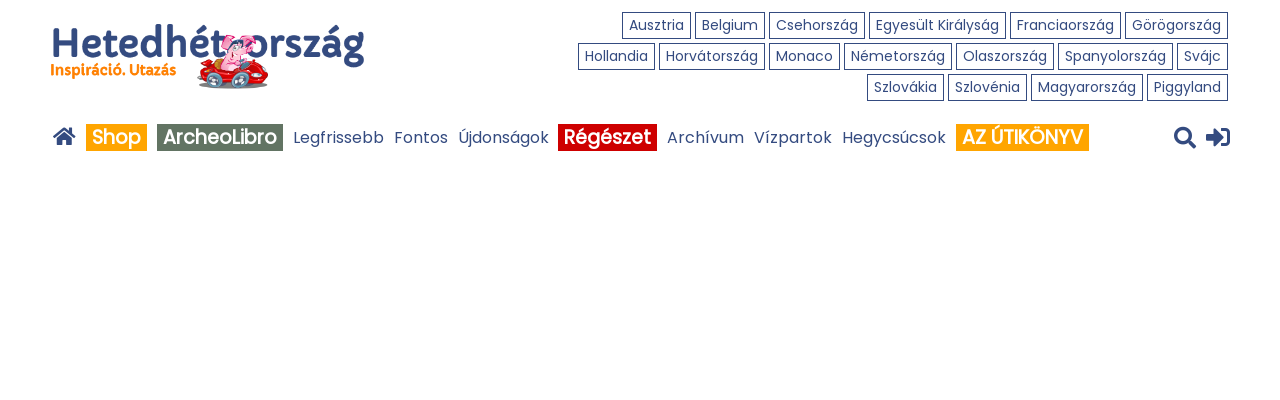

--- FILE ---
content_type: text/html; charset=UTF-8
request_url: https://www.hetedhetorszag.hu/hirek/2011-06-01/hexen-zauber-boszorkanyok-varazslok
body_size: 13990
content:
<!doctype html>
<html lang="hu">
    <head>
        
        
        <meta charset="UTF-8" />
        <meta name="viewport" content="width=device-width, initial-scale=1.0, minimum-scale=1.0, maximum-scale=1.0, user-scalable=0" />
        <!--

************************************************************************
* PatroNet CMS - Content Management System                             *
* ========================================                             *
* Version 6.6                                                          *
* Copyright (c) 2002-2026 PatroNet Ltd., PatroNet project              *
* http://www.PatroNet.net                                              *
************************************************************************

-->
<title>Hexen.Zauber/Boszorkányok.Varázslók :: Hetedhétország</title>
<meta name="description" content=", Hexen.Zauber/Boszorkányok.Varázslók - Hetedhétország" />
<meta name="keywords" content="" />
<meta property="og:title" content="Hexen.Zauber/Boszorkányok.Varázslók" />
<meta property="og:url" content="https://www.hetedhetorszag.hu/hirek/2011-06-01/hexen-zauber-boszorkanyok-varazslok" />
<meta property="og:image" content="https://www.hetedhetorszag.hu/parameters/hetedhetorszag/documents/oecms/OE-News/2011.06.01_200/at_162.jpg" />
<meta property="og:image" content="https://www.hetedhetorszag.hu/parameters/hetedhetorszag/documents/oecms/OE-News/2011.06.01_200/at_162.jpg" />
<meta property="og:image" content="https://www.hetedhetorszag.hu/parameters/hetedhetorszag/documents/oecms/OE-News/2011.06.01_200/at_162-1.jpg" />
<meta name="dcterms.title" content="Hexen.Zauber/Boszorkányok.Varázslók :: Hetedhétország" />
<meta name="dcterms.description" content=", Hexen.Zauber/Boszorkányok.Varázslók - Hetedhétország" />
<meta name="dcterms.subject" content="" />
<meta name="dcterms.format " content="text/html" />
<meta name="dcterms.publisher" content="Hetedhétország" />
<meta name="google-site-verification" content="bKCBGPyPiE4I2WMWhUEijRIAOzOpSJifk5zboaV69wk" />
<meta name="author" content="Hetedhétország" />
<meta name="application-name" content="PatroNet 6.6 - Business - http://www.patronet.net" />
<base href='https://www.hetedhetorszag.hu/' target='_self' />

<link rel="alternate" type="application/rss+xml" title="hetedhetorszag.hu" href="https://www.hetedhetorszag.hu/rss.php" />

<script>
	var CurSH = '7';
	var layoutID = 15;
	var module = 'OE-News';
</script>
<script src="/javascript/jquery/jquery-1.12.4.min.js"></script>
<script src="/javascript/common.packed.js?ch=20170313"></script>

<link rel="stylesheet" id="fixCSS" href="/arculat/System/style/fixstyle.css" media="screen" type="text/css" />

<link rel="stylesheet" id="formCSS" href="/modules/FormSender/style/builtform-theme-default.css" media="screen" type="text/css" />

<script src="/includes/dropdown/2013/msrc_min.js"></script>
<script src="/includes/dropdown/2013/md_min.js"></script>

<!-- Google Analitics code BEGIN -->
<script type="text/javascript">
    var _gaq = _gaq || [];
    _gaq.push(['_setAccount', 'UA-16434058-1']);
    _gaq.push(['_trackPageview']);

    (function() {
        var ga = document.createElement('script'); ga.type = 'text/javascript'; ga.async = true;
        ga.src = ('https:' == document.location.protocol ? 'https://ssl' : 'http://www') + '.google-analytics.com/ga.js';
        var s = document.getElementsByTagName('script')[0]; s.parentNode.insertBefore(ga, s);
    })();
</script>

<!-- Google tag (gtag.js) -->
<!--
<script async src="https://www.googletagmanager.com/gtag/js?id=G-6QRMSHMGSX"></script>
<script>
  window.dataLayer = window.dataLayer || [];
  function gtag(){dataLayer.push(arguments);}
  gtag('js', new Date());

  gtag('config', 'G-6QRMSHMGSX');
</script>
-->
<!-- Google tag (gtag.js) --> <script async src="https://www.googletagmanager.com/gtag/js?id=G-LSCPQE80YB"></script> <script> window.dataLayer = window.dataLayer || []; function gtag(){dataLayer.push(arguments);} gtag('js', new Date()); gtag('config', 'G-LSCPQE80YB'); </script>
<!-- Google Analitics code END -->


        <link rel="icon" href="/parameters/hetedhetorszag/templates/favicon.png" type="image/png" />

        
        <script>
            <script data-ad-client="ca-pub-6221380349786241" async src="https://pagead2.googlesyndication.com/pagead/js/adsbygoogle.js"></script>
<script>
<meta name="google-site-verification" content="IaSl3VCHisaXexF2816Pv9d8LrUrujIyjWBfRZa9F7I" />
<!--
(adsbygoogle = window.adsbygoogle || []).push({
google_ad_client: "ca-pub-6221380349786241",
enable_page_level_ads: true
});
-->
</script>
<script async src="https://fundingchoicesmessages.google.com/i/pub-6221380349786241?ers=1" nonce="WjMm0NW9CMD6L7H710wiNA"></script><script nonce="WjMm0NW9CMD6L7H710wiNA">(function() {function signalGooglefcPresent() {if (!window.frames['googlefcPresent']) {if (document.body) {const iframe = document.createElement('iframe'); iframe.style = 'width: 0; height: 0; border: none; z-index: -1000; left: -1000px; top: -1000px;'; iframe.style.display = 'none'; iframe.name = 'googlefcPresent'; document.body.appendChild(iframe);} else {setTimeout(signalGooglefcPresent, 0);}}}signalGooglefcPresent();})();</script>

<!--
<script async src="https://securepubads.g.doubleclick.net/tag/js/gpt.js"></script>
<script async src="//headerbidding.services/files/hb.js"></script>
<script async src="//headerbidding.services/files/hetedhetorszag.js"></script>
-->

<!-- Google Tag Manager -->
<!--
<script>(function(w,d,s,l,i){w[l]=w[l]||[];w[l].push({'gtm.start':
new Date().getTime(),event:'gtm.js'});var f=d.getElementsByTagName(s)[0],
j=d.createElement(s),dl=l!='dataLayer'?'&l='+l:'';j.async=true;j.src=
'https://www.googletagmanager.com/gtm.js?id='+i+dl;f.parentNode.insertBefore(j,f);
})(window,document,'script','dataLayer','GTM-MHG2G5HK');</script>
-->
<!-- End Google Tag Manager -->

        </script>

      <!-- Semantic UI -->
		<script src="parameters/hetedhetorszag/templates/_js/Semantic-UI/semantic.min.js"></script>
		<link type="text/css" rel="stylesheet" href="parameters/hetedhetorszag/templates/_js/Semantic-UI/semantic.min.css">

        <script>
            
            (function () {
				
				
				
                window.whereisp = "\/parameters\/hetedhetorszag";
                var d = new Date();
                var monthNames = ["január", "február", "március", "április", "május", "június", "július", "augusztus", "szeptember", "október", "november", "december"];
                var weekDayNames = ["vasárnap", "hétfő", "kedd", "szerda", "csütörtök", "péntek", "szombat"];
                window.currdate = d.getFullYear() + ". " + monthNames[d.getMonth()] + " " + d.getDate() + ". " + weekDayNames[d.getDay()]; // XXX
            })();
            
        </script>
        <script src="parameters/hetedhetorszag/templates/_js/common_2019.js"></script>        
<!-- cdnjs -->
    <script src="//cdnjs.cloudflare.com/ajax/libs/jquery.lazy/1.7.9/jquery.lazy.min.js"></script>
    <script  src="//cdnjs.cloudflare.com/ajax/libs/jquery.lazy/1.7.9/jquery.lazy.plugins.min.js"></script>
        <link href="parameters/hetedhetorszag/lightbox2/src/css/lightbox.css" rel="stylesheet" type="text/css" />
        <script src="parameters/hetedhetorszag/lightbox2/src/js/lightbox.js"></script>                        
<!-- Fonts -->
        <link rel="stylesheet" href="//fonts.googleapis.com/icon?family=Material+Icons">
        <script src="parameters/hetedhetorszag/modules/Attractions/javascript/common.js"></script>
        <script src="parameters/hetedhetorszag/templates/_js/main.js?v=20211112"></script>
        
<!-- Custom stylesheets -->
        <link type="text/css" rel="stylesheet" href="/parameters/hetedhetorszag/customlayout/modules/news_archive_2019/staticstyle/style.css?v=202002">
        <link type="text/css" rel="stylesheet" href="parameters/hetedhetorszag/templates/gridlayout.css">

        <link type="text/css" rel="stylesheet" href="parameters/hetedhetorszag/templates/style_2019.css?v=202002-1">
        <link type="text/css" rel="stylesheet" href="parameters/hetedhetorszag/templates/style_2019_responsive.css">
        
       
        <link type="text/css" rel="stylesheet" href="parameters/hetedhetorszag/templates/_js/3rdparty/rateit.css">
        <link type="text/css" rel="stylesheet" href="/parameters/hetedhetorszag/customlayout/modules/news_archive_2019/staticstyle/resp.css">
        <link type="text/css" rel="stylesheet" href="parameters/hetedhetorszag/templates/common.css?v=202002">
        <link type="text/css" rel="stylesheet" href="parameters/hetedhetorszag/templates/hetedhetbox-20170411.css?v=202002">
        
<!-- Google -->
        <script>
          window.___gcfg = {lang: 'hu'};
        </script>
   
		<script src="//cdn.jsdelivr.net/qtip2/3.0.3/jquery.qtip.min.js"></script>
        <link rel="stylesheet" href="//cdn.jsdelivr.net/qtip2/3.0.3/jquery.qtip.min.css" type="text/css" />

        
        <!-- switched maps to OSM... -->
        <script src="parameters/hetedhetorszag/modules/Attractions/javascript/leaflet/leaflet.js"></script>
        <link href="parameters/hetedhetorszag/modules/Attractions/javascript/leaflet/leaflet.css" rel="stylesheet" type="text/css" />
        <script src="parameters/hetedhetorszag/modules/Attractions/javascript/leaflet/Leaflet.label-master/dist/leaflet.label2.js"></script>
        <link href="parameters/hetedhetorszag/modules/Attractions/javascript/leaflet/Leaflet.label-master/dist/leaflet.label.css" rel="stylesheet" type="text/css" />
        <script src="parameters/hetedhetorszag/modules/Attractions/javascript/leaflet/leaflet.markercluster/dist/leaflet.markercluster.js"></script>
        <link href="parameters/hetedhetorszag/modules/Attractions/javascript/leaflet/leaflet.markercluster/dist/MarkerCluster.Default.css" rel="stylesheet" type="text/css" />
        <script src="parameters/hetedhetorszag/modules/Attractions/javascript/leaflet/Leaflet.fullscreen/Control.FullScreen.js"></script>
        <link href="parameters/hetedhetorszag/modules/Attractions/javascript/leaflet/Leaflet.fullscreen/Control.FullScreen.css" rel="stylesheet" type="text/css" />
        <link href="parameters/hetedhetorszag/modules/Attractions/javascript/leaflet/Leaflet.loading-master/src/Control.Loading.css" rel="stylesheet" type="text/css" />
        <script src="parameters/hetedhetorszag/modules/Attractions/javascript/leaflet/Leaflet.loading-master/src/Control.Loading.js"></script>
        <link href="parameters/hetedhetorszag/modules/Attractions/javascript/leaflet/Leaflet.GestureHandling/dist/leaflet-gesture-handling.min.css" rel="stylesheet" type="text/css" />
        <script src="parameters/hetedhetorszag/modules/Attractions/javascript/leaflet/Leaflet.GestureHandling/dist/leaflet-gesture-handling.min.js"></script>

        <script src="parameters/hetedhetorszag/modules/Attractions/javascript/gmap/map_func.js?v=20181026"></script>

		<link href="https://fonts.googleapis.com/css?family=Poppins&display=swap" rel="stylesheet">
        <link href="https://fonts.googleapis.com/css?family=Open+Sans&display=swap" rel="stylesheet">
		<link rel="stylesheet" href="https://use.fontawesome.com/releases/v5.8.1/css/all.css" integrity="sha384-50oBUHEmvpQ+1lW4y57PTFmhCaXp0ML5d60M1M7uH2+nqUivzIebhndOJK28anvf" crossorigin="anonymous">
        <script src="parameters/hetedhetorszag/templates/_js/3rdparty/jquery.rateit.min.js"></script>

        
<!-- JVectorMap -->
        <script src="parameters/hetedhetorszag/modules/Attractions/javascript/jvectormap-2.0.3/jquery-jvectormap-2.0.3.min.js"></script>
        <link href="parameters/hetedhetorszag/modules/Attractions/javascript/jvectormap-2.0.3/jquery-jvectormap-2.0.3.css" rel="stylesheet" type="text/css" />
        
		<script data-ad-client="ca-pub-6221380349786241" async src="https://pagead2.googlesyndication.com/pagead/js/adsbygoogle.js"></script>
		<script>
			/*
        (adsbygoogle = window.adsbygoogle || []).push({
            google_ad_client: "ca-pub-6221380349786241",
            enable_page_level_ads: true
        });
		*/
		</script>
		<script type="text/javascript" src="//netexs.com/netex.js" async></script>
		<script async src="https://admanager.netadclick.com/admanager.js"></script>


        <script src="parameters/hetedhetorszag/customlayout/general/generalstat.js"></script>
        <!-- BEGIN SITE CSS -->	<link rel="stylesheet" href="parameters/hetedhetorszag/documents/oecms/oecms_style_20240721636865.css" media="screen" id="pn_stylelink_style" /><!-- END SITE CSS -->
        <link rel="manifest" href="/manifest.json" />
        <script src="https://cdn.onesignal.com/sdks/OneSignalSDK.js" async=""></script>
        <script>
            var OneSignal = window.OneSignal || [];
            OneSignal.push(function() {
                OneSignal.init({
                    appId: "825e749a-d760-45cb-a14d-08407dc54dfb",
                    autoRegister: true,
                    notifyButton: {
                        enable: true,
                    },
                    promptOptions:{
                        actionMessage:"Engedélyezi, hogy a hetedhétország.hu értesítéseket küldjön a friss cikkekről?",
                        acceptButtonText:"Engedélyezem",
                        cancelButtonText:"Majd később"
                    }
                });

            });

            $(function () {
                console.log(OneSignal)
                OneSignal.isPushNotificationsEnabled(function(isEnabled) {
                    console.log("onesignal enabled "+isEnabled)
                    if (isEnabled) {
                        // user has subscribed
                        OneSignal.getUserId( function(userId) {
                            console.log('player_id of the subscribed user is : ' + userId);
                            // Make a POST call to your server with the user ID
                            console.log("player ID: userId)
                        });
                    } else {

                        // OneSignal.showSlidedownPrompt();
                    }
                OneSignal.getUserId( function(playerId) {
                    console.log(playerId);
                })


            })

        </script>
        
        <script >
            var template = "orszag";
			$(function(){
				//slog(location.pathname.split("/")[1] )
				path = location.pathname.split("/")[1] ;
				$(".countries a").each(function(i,e){
					slog($(this).attr("href"))
					if( $(this).attr("href").indexOf(path) > -1){
						slog($(this))
						$(this).closest(".item").addClass("active")
					}
				})
				
			})
        </script>

    </head>
    <body class="doc">
        <div id="fb-root"></div>
        <script>(function(d, s, id) {
          var js, fjs = d.getElementsByTagName(s)[0];
          if (d.getElementById(id)) return;
          js = d.createElement(s); js.id = id;
          js.src = "//connect.facebook.net/hu_HU/sdk.js#xfbml=1&version=v2.8";
          fjs.parentNode.insertBefore(js, fjs);
        }(document, 'script', 'facebook-jssdk'));</script>

        <div id="wrap">
        
            
            
            <header class="d2019">
                            
                <div class="header-desktop header-home">
                  <div class="header-bot">
                    <div class="header-logo"><a href="https://hetedhetorszag.hu/">&nbsp;</a></div>
				
				<!-- DINBLOCK_AREA -->
				<!-- DINBLOCK_BEGIN:103: -->

<!-- bid:103  -->

    <div class="countries">
        <div class="item"><a href="/ausztria" title="Österreich">Ausztria</a></div>
        
      <div class="item"><a href="/belgium" title="Belgique/België">Belgium</a></div>
        
      <div class="item"><a href="/csehorszag" title="Česko">Csehország</a></div>
        
      <div class="item"><a href="/egyesultkiralysag" title="United Kingdom">Egyesült Királyság</a></div>
        
      <div class="item"><a href="/franciaorszag" title="La France">Franciaország</a></div>
        
      <div class="item"><a href="/gorogorszag" title="Ελλάδα">Görögország</a></div>
        
      <div class="item"><a href="https://www.hetedhetorszag.hu/hollandia" title="Hollandia">Hollandia</a></div>
        
      <div class="item"><a href="/horvatorszag" title="Hrvatska">Horvátország</a></div>
        
      <div class="item"><a href="/monaco" title="Munegu">Monaco</a></div>
        
      <div class="item"><a href="/nemetorszag" title="Deutschland">Németország</a></div>
        
      <div class="item"><a href="/olaszorszag" title="Italia">Olaszország</a></div>
        
      <div class="item"><a href="/spanyolorszag" title="España">Spanyolország</a></div>
        
      <div class="item"><a href="/svajc" title="Suisse/Schweiz/Svizzera">Svájc</a></div>
        
      <div class="item"><a href="/szlovakia" title="Slovensko">Szlovákia</a></div>
        
      <div class="item"><a href="/szlovenia" title="Slovenija">Szlovénia</a></div>
        
      <div class="item"><a href="/magyarorszag" title="Magyarország">Magyarország</a></div>
        
      <div class="item"><a href="/piggyland" title="Röf-röf">Piggyland</a></div>
    </div>    


 


<script>var menulist_temphtmlid = '4_c41963432de5d567e69db027575e83fc';</script><script src='parameters/hetedhetorszag/extensions/OE-MenuBuilder/parsers/orszagok_2020/parser.js'></script>
<!--  -->

<!-- DINBLOCK_END:103: -->                      
				 
                  </div> 
                  <div class="header-top-placeholder"></div>
                  <div class="header-top">
                    <div class="back-to"><a href="fooldal">&nbsp;</a></div>
				<!-- DINBLOCK_AREA -->
				<!-- DINBLOCK_BEGIN:85: -->

<!-- bid:85  -->

<nav>
<div class="menu menu2019">
<ul>
	<li><a href="/"><i class="fas fa-home" style="font-size: 20px;color: #344B80"></i></a></li>
    <li><a href="https://hetedhetshop.hu" title="Hetedhétshop" target="_blank"><spam style="padding-left: 6px; padding-right: 6px; background-color: orange; color: white; font-size: 120%;"><strong>Shop</strong></spam></a></li>
    
<li><a href="https://archeolibro.hu" title="" target="_blank"><spam style="padding-left: 6px; padding-right: 6px; background-color: #627463; color: white; font-size: 120%;"><strong>ArcheoLibro</strong></spam></a></li>
    
<li><a href="/hirek/" title="Legfrissebb hírek" target="_self">Legfrissebb</a></li>
    
<li><a href="/hirek/fontos" title="Fontos" target="_self">Fontos</a></li>
    
<li><a href="/hirek/ujdonsag" title="Újdonságok" target="_self">Újdonságok</a></li>
    
<li><a href="/hirek/regeszet" title="Régészet" target="_self"><spam style="padding-left: 6px; padding-right: 6px; background-color: #CE0000; color: white; font-size: 120%;"><strong>Régészet</strong></spam></a></li>
    
<li><a href="/archivum" title="Menüpont " target="_self">Archívum</a></li>
    
<li><a href="https://vizpartok.hu" title="Vízpartok" target="_self">Vízpartok</a></li>
    
<li><a href="https://hegycsucsok.hu" title="Hegycsúcsok" target="_self">Hegycsúcsok</a></li>
    
<li><a href="https://azutikonyv.hu/" title="" target="_blank"><spam style="padding-left: 6px; padding-right: 6px; background-color: orange; color: white; font-size: 120%;"><strong>AZ ÚTIKÖNYV</strong></spam></a></li>
    <li class="search"></li>
    <li class="longinlogout"></li>
</ul>
</div>
</nav>

 


<script>var menulist_temphtmlid = '2_f451f719c6c45ac80c640457c27c785b';</script><script src='parameters/hetedhetorszag/extensions/OE-MenuBuilder/parsers/mainmenu2019/parser.js'></script>
<!--  -->

<!-- DINBLOCK_END:85: -->
                    <div class="header-top-extend">
                      <div class="header-top-countries-opener"><i class="fas fa-globe" style="font-size: 22px;color: #344B80"></i></div>
                      <div class="search"><i class="fas fa-search" style="font-size: 22px; color: #344B80"></i></div>
                      <div class="login_"><a href="belepes"><i class="fas fa-sign-in-alt" style="font-size: 24px; color: #344B80"></i></a></div>
                    </div>
                  </div>
                </div>
                <div class="header-mobile header-home">
                  <div class="logo"><a href="https://hetedhetorszag.hu/">&nbsp;</a></div>
                  <div class="header-extend">
                    <div class="search_"><i class="fas fa-search" style="font-size: 24px; color: #344B80"></i></div>
                    <div class="login_"><a href="belepes"><i class="fas fa-sign-in-alt" style="font-size: 28px; color: #344B80"></i></a></div>
                    <div class="earth"><i class="fas fa-globe" style="font-size: 26px;color: #344B80"></i></div>
                    <div class="menu-opener">&nbsp;</div>
                  </div>
					<div class="menu">
					<!-- DINBLOCK_AREA -->
					<!-- DINBLOCK_BEGIN:86: -->

<!-- bid:86  -->

<ul>
    <li><a href="https://hetedhetshop.hu" title="Hetedhétshop" target="_blank"><spam style="padding-left: 6px; padding-right: 6px; background-color: orange; color: white; font-size: 120%;"><strong>Shop</strong></spam></a></li>
    
<li><a href="https://archeolibro.hu" title="" target="_blank"><spam style="padding-left: 6px; padding-right: 6px; background-color: #627463; color: white; font-size: 120%;"><strong>ArcheoLibro</strong></spam></a></li>
    
<li><a href="/hirek/" title="Legfrissebb hírek" target="_self">Legfrissebb</a></li>
    
<li><a href="/hirek/fontos" title="Fontos" target="_self">Fontos</a></li>
    
<li><a href="/hirek/ujdonsag" title="Újdonságok" target="_self">Újdonságok</a></li>
    
<li><a href="/hirek/regeszet" title="Régészet" target="_self"><spam style="padding-left: 6px; padding-right: 6px; background-color: #CE0000; color: white; font-size: 120%;"><strong>Régészet</strong></spam></a></li>
    
<li><a href="/archivum" title="Menüpont " target="_self">Archívum</a></li>
    
<li><a href="https://vizpartok.hu" title="Vízpartok" target="_self">Vízpartok</a></li>
    
<li><a href="https://hegycsucsok.hu" title="Hegycsúcsok" target="_self">Hegycsúcsok</a></li>
    
<li><a href="https://azutikonyv.hu/" title="" target="_blank"><spam style="padding-left: 6px; padding-right: 6px; background-color: orange; color: white; font-size: 120%;"><strong>AZ ÚTIKÖNYV</strong></spam></a></li>
<!--
    <li class="search"></li>
    <li class="longinlogout"></li>
-->
</ul>




<script>var menulist_temphtmlid = '2_e7736f97d7e766022a587b79ee7726b4';</script><script src='parameters/hetedhetorszag/extensions/OE-MenuBuilder/parsers/mainmenu2019_mobile/parser.js'></script>
<!--  -->

<!-- DINBLOCK_END:86: -->    
					</div>
 
                </div>
					<div class="menu menu_countries">
					<!-- DINBLOCK_AREA -->
					<!-- DINBLOCK_BEGIN:104: -->

<!-- bid:104  -->

<ul class="opened-countries countries">
    <li><a href="/ausztria" title="Österreich">Ausztria</a></li>
    
	<li><a href="/belgium" title="Belgique/België">Belgium</a></li>
    
	<li><a href="/csehorszag" title="Česko">Csehország</a></li>
    
	<li><a href="/egyesultkiralysag" title="United Kingdom">Egyesült Királyság</a></li>
    
	<li><a href="/franciaorszag" title="La France">Franciaország</a></li>
    
	<li><a href="/gorogorszag" title="Ελλάδα">Görögország</a></li>
    
	<li><a href="https://www.hetedhetorszag.hu/hollandia" title="Hollandia">Hollandia</a></li>
    
	<li><a href="/horvatorszag" title="Hrvatska">Horvátország</a></li>
    
	<li><a href="/monaco" title="Munegu">Monaco</a></li>
    
	<li><a href="/nemetorszag" title="Deutschland">Németország</a></li>
    
	<li><a href="/olaszorszag" title="Italia">Olaszország</a></li>
    
	<li><a href="/spanyolorszag" title="España">Spanyolország</a></li>
    
	<li><a href="/svajc" title="Suisse/Schweiz/Svizzera">Svájc</a></li>
    
	<li><a href="/szlovakia" title="Slovensko">Szlovákia</a></li>
    
	<li><a href="/szlovenia" title="Slovenija">Szlovénia</a></li>
    
	<li><a href="/magyarorszag" title="Magyarország">Magyarország</a></li>
    
	<li><a href="/piggyland" title="Röf-röf">Piggyland</a></li>
</ul>
<script>var menulist_temphtmlid = '4_c0dda72e8ea56ab0876cf39dafcdf1dd';</script><script src='parameters/hetedhetorszag/extensions/OE-MenuBuilder/parsers/orszagok_2020_mobile/parser.js'></script>
<!--  -->

<!-- DINBLOCK_END:104: -->                      
					</div>                  
            </header>

			<main class="d2019" style="display: table; table-layout: fixed;; width: 100%; padding: 10px 200px;">
                <div style="display: table-row">
					<div style="display: table-cell">
						<div style="">
												</div>
						

<script>window.twttr = (function(d, s, id) {
  var js, fjs = d.getElementsByTagName(s)[0],
    t = window.twttr || {};
  if (d.getElementById(id)) return t;
  js = d.createElement(s);
  js.id = id;
  js.src = "https://platform.twitter.com/widgets.js";
  fjs.parentNode.insertBefore(js, fjs);

  t._e = [];
  t.ready = function(f) {
    t._e.push(f);
  };

  return t;
}(document, "script", "twitter-wjs"));</script>

<div class="hirobj" itemscope itemtype="http://schema.org/NewsArticle">
    <meta itemprop="author" content="" />
    <meta itemprop="datePublished" content=" 2011. június  1." /><!-- FIXME: rossz formatum! -->
    <meta itemprop="mainEntityOfPage" content="http://www.hetedhetorszag.hu/spanyolorszag/hirek?&amp;news_id=200&amp;page=details" />
    
    <span itemscope itemprop="image" itemtype="http://schema.org/ImageObject">
    	<meta itemprop="url" content="http://www.hetedhetorszag.hu/parameters/hetedhetorszag/parameters/hetedhetorszag/documents/oecms/OE-News/2011.06.01_200/at_162.jpg" />
    	<meta itemprop="width" content="100" /><!-- FIXME -->
    	<meta itemprop="height" content="100" /><!-- FIXME -->
    </span>
    
    <div itemscope itemprop="publisher" itemtype="http://schema.org/Organization">
        <meta itemprop="name" content="hetedhetorszag.hu" />
        <span itemscope itemprop="logo" itemtype="http://schema.org/ImageObject">
        	<meta itemprop="url" content="http://www.hetedhetorszag.hu/parameters/hetedhetorszag/documents/oecms/Elemek/Design/logo.png" />
        </span>
    </div>
    
    <div class="attr-fragment" data-fragment-name="newsfavorite" data-fragment-query="id=200"></div>
    
	<div class="hirobj-title">
		<h1>Hexen.Zauber/Boszorkányok.Varázslók</h1>
		

		<div class="tags">
				
		</div>
		
		<div>

			<p class="datum"> 2011. június  1.</p>
			<p class="author">
				<span style="float: right; height: 25px; margin-left: 15px;" class="print_link">
					<i class="gmicon"  style="cursor: pointer" title="Nyomtatóbarát verzió">print</i>
				</span>
				<a href="" target="_blank"></a></p>
		</div>
		<div style="clear: both;"></div>
	</div>
	<div class="hirobj-image" style="background-image:url('parameters/hetedhetorszag/documents/oecms/OE-News/2011.06.01_200/at_162.jpg');">
		<img src="parameters/hetedhetorszag/documents/oecms/OE-News/2011.06.01_200/at_162.jpg" alt='Hexen.Zauber/Boszorkányok.Varázslók' style='border:0px' class='leadimage' data-pnfileid='163120' />
	</div>

	<div class="hirobj-body">
		<div class="lead" itemprop="headline">

<p>A MZM és az Urgeschichtemuseum Niederösterreich (Asparn/Zaya ) közös kiállítása a mágiáról.
</p></div><!-- FIXME: headline tul hosszu! -->

	<div class="fullwidth" style="margin-top: 15px; margin-bottom: 15px;">
		<center>
<script async src="https://pagead2.googlesyndication.com/pagead/js/adsbygoogle.js"></script>
	<!-- 2020_kisplakát_640x360 -->

	<ins class="adsbygoogle"
		 style="display:inline-block;min-width:300px;max-width:640px;width:100%;height:360px"
		 data-ad-client="ca-pub-6221380349786241"
		 data-ad-slot="3472903353"></ins>
	<script>
		 (adsbygoogle = window.adsbygoogle || []).push({});
	</script>
<br>
<br>
<!--<div id="hetedhetorszag.hu_fullbanner_wideboard"></div>-->
<!--<div id="hetedhetorszag.hu_mobil_2"></div>-->
<!--</br><span style="font-size:10px; color:grey;">hirdetés</span>-->
</center>
<!--<div id="hetedhetorszag.hu_sticky_layer"></div>-->

		
	</div>
		
		
		<div class="details">

<p>
	<span>A MZM és az Urgeschichtemuseum Niederösterreich (Asparn/Zaya ) közös kiállítása.<br /><br />
	<strong>"Drei Farben - Magie. Zauber. Geheimnis" (Három szín - Mágia. Varázslat. Titok)</strong> c. kiállítás témája a színek mágiája. A kiállítás helyszíne az Urgeschichtemuseum.<br />
	A MZM Museumszentrum Mistelbachban a <strong>"Hexen - Mythos und Wirklichkeit" (Boszorkányok-Mítosz és Valóság) </strong>c. tárlat helyszíne. A látogatók bepillanthatnak a boszorkányperek történetébe, megtudhatják milyen szerepet játszott a mindennapokban a varázslás és a mágia. <br />
	A kiállítás a Pfalz Speyer Történeti Múzeummal közös rendezésben készült.<br />
	</span></p>

<p>
	<span><img alt="" height="300" src="/parameters/hetedhetorszag.patronet/documents/oecms/OE-News/2011.06.01_200/at_162-1.jpg" data-pnfileid="163121" width="229" /></span></p>

<p>
	<span><br />
	Kombijegy: 9 euró/felnőtt, 3 euró/gyerek 11-14 év. 10 éves korig ingyenes.<br /><br />
	Urgeschichtemuseum Niederösterreich : 2151 Asparn/Zaya - Schlossgasse 1<br />
	MZM Museumszentrum: 2130 Mistelbach, Waldstraße 44-46<br />
	2011. április 2.-november 30.<br /><br />
	<a href="http://www.hexen-dieausstellung.at/" target="_blank">http://www.hexen-dieausstellung.at/</a><a href="http://www.urgeschichte.at" target="_blank"><br />
	</a><a href="http://www.urgeschichte.at" target="_blank"><br />
	</a></span></p>
<br /><br />
<iframe allowfullscreen="" frameborder="0" height="349" src="http://www.youtube.com/embed/5GdDdypsQPA" title="YouTube video player" width="560"></iframe></div>
		<div style="clear: both;"></div>
	</div>
	<div class="hirobj-actions">

		<div style="clear: both;"></div>
	</div>
	
		
	
</div>

<div class="social-stuff">    
    <div class="sbtn-container">
		<div class="fb-like" data-href="spanyolorszag/hirek?&amp;news_id=200&amp;page=details" data-layout="button_count" data-action="like" data-show-faces="true" data-share="true"></div> 
	</div>

	<div class="sbtn-container">
        <a class="twitter-share-button" href="https://twitter.com/intent/tweet">Tweet</a>
    </div>
</div>


<div class="ad in-article" style="margin-top: 15px; margin-bottom: 15px; width: 100%; position: relative;">
		<center>
<div class="fb-page" 
data-href="https://www.facebook.com/hetedhetorszag.hu/"
data-width="380" 
data-hide-cover="false"
data-show-facepile="false"></div>
<script async src="https://pagead2.googlesyndication.com/pagead/js/adsbygoogle.js"></script>
	<!-- 2020_kisplakát_640x360 -->
	<ins class="adsbygoogle"
		 style="display:inline-block;min-width:300px;max-width:640px;width:100%;height:360px"
		 data-ad-client="ca-pub-6221380349786241"
		 data-ad-slot="3472903353"></ins>
	<script>
		 (adsbygoogle = window.adsbygoogle || []).push({});
	</script>
<!--<div id="hetedhetorszag.hu_mobil_3"></div>-->

</center>
</div>




</br>
<center><script async src="https://pagead2.googlesyndication.com/pagead/js/adsbygoogle.js"></script>
<!-- 2020_kisplakát_640x360 -->
<ins class="adsbygoogle"
     style="display:inline-block;min-width:300px;max-width:640px;width:100%;height:360px"
     data-ad-client="ca-pub-6221380349786241"
     data-ad-slot="3472903353"></ins>
<script>
     (adsbygoogle = window.adsbygoogle || []).push({});
</script>
</center>

</br>
<!-- Google egyezo tartalom nagy eleje -->
<center><script async src="https://pagead2.googlesyndication.com/pagead/js/adsbygoogle.js"></script>
<ins class="adsbygoogle"
     style="display:block;min-width:300px;max-width:720px;width:100%;height:1200px"
     data-ad-format="autorelaxed"
     data-matched-content-ui-type="image_card_stacked"
     data-matched-content-rows-num="2"
     data-matched-content-columns-num="3"
     data-ad-client="ca-pub-6221380349786241"
     data-ad-slot="8425723424"></ins>
<script>
     (adsbygoogle = window.adsbygoogle || []).push({});
</script>
</center>
<!-- Google egyezo tartalom nagy vege -->
</br>

<!-- start feedwind code -->
<script type="text/javascript" src="https://feed.mikle.com/js/fw-loader.js" preloader-text="Loading" data-fw-param="145819/"></script> 
<!-- end feedwind code -->
</br>

<!-- Google Tag Manager (noscript) -->
<!--
<noscript><iframe src="https://www.googletagmanager.com/ns.html?id=GTM-MHG2G5HK"
height="0" width="0" style="display:none;visibility:hidden"></iframe></noscript>
-->
<!-- End Google Tag Manager (noscript) -->


<script src="modules/OE-News/javascript/newsgallery.js"></script>
<script>
Newsgallery.gallerize_content("#pnCMSMain");

Newsgallery.add('163120','parameters/hetedhetorszag/documents/oecms/OE-News/2011.06.01_200/at_162.jpg',"",null);

Newsgallery.add('163121','parameters/hetedhetorszag/documents/oecms/OE-News/2011.06.01_200/at_162-1.jpg',"",null);

</script>

					<div >
						 <!-- OEBLOCK_AREA -->
 <!-- OEBLOCK_BEGIN:24: -->

 <!-- DINBLOCK_AREA -->
 

<!-- bid:13  -->


<section class="d2019 newest">
<h3 class="headline">
	Legfrissebb hírek
</h3>
<div class="newest-container">
		<div class="newest-block" onClick="document.location='hirek/2026-01-16/itt-van-a-legnepszerubb-francia-latvanyossagok-ranglistaja'">
			<div class="img-box " style="background-image: url('parameters/hetedhetorszag/documents/oecms/OE-News/2026.01.16_3726/parizspixa.jpg');"></div>
			<div class="txt-box">
				<h4><a href="hirek/2026-01-16/itt-van-a-legnepszerubb-francia-latvanyossagok-ranglistaja">Itt van a legnépszerűbb francia látványosságok ranglistája</a></h4>
			</div>
		</div>
		 
		<div class="newest-block" onClick="document.location='hirek/2026-01-15/megnyilik-a-griffek-haza-a-legkulonlegesebb-okori-villa-romaban'">
			<div class="img-box " style="background-image: url('parameters/hetedhetorszag/documents/oecms/OE-News/2026.01.15_3725/sajatromaforum.jpg');"></div>
			<div class="txt-box">
				<h4><a href="hirek/2026-01-15/megnyilik-a-griffek-haza-a-legkulonlegesebb-okori-villa-romaban">Megnyílik a Griffek háza, a legkülönlegesebb ókori villa Rómában</a></h4>
			</div>
		</div>
		 
		<div class="newest-block" onClick="document.location='hirek/2026-01-09/miert-erdemes-2026-ban-europa-kulturalis-fovarosaiba-utazni'">
			<div class="img-box " style="background-image: url('parameters/hetedhetorszag/documents/oecms/OE-News/2026.01.09_3724/oulupixa.jpg');"></div>
			<div class="txt-box">
				<h4><a href="hirek/2026-01-09/miert-erdemes-2026-ban-europa-kulturalis-fovarosaiba-utazni">Miért érdemes 2026-ban Európa kulturális fővárosaiba utazni?</a></h4>
			</div>
		</div>
		 
		<div class="newest-block" onClick="document.location='hirek/2026-01-02/fizetos-lesz-hat-nepszeru-latnivalo-romaban'">
			<div class="img-box " style="background-image: url('parameters/hetedhetorszag/documents/oecms/OE-News/2026.01.02_3723/sajatromatrevi1.jpg');"></div>
			<div class="txt-box">
				<h4><a href="hirek/2026-01-02/fizetos-lesz-hat-nepszeru-latnivalo-romaban">Fizetős lesz hat népszerű látnivaló Rómában</a></h4>
			</div>
		</div> 
</div>
</section>

<!--  -->


 <!-- OEBLOCK_END:24: -->
					</div>					</div>
					<div style="display: table-cell; width: 30%; padding-left: 30px">
					  <!-- OEBLOCK_AREA -->
 <!-- OEBLOCK_BEGIN:37: -->

 <!-- OEBLOCK_AREA -->
 
 <!-- OEBLOCK_AREA -->
 <!-- OEBLOCK_BEGIN:91: -->
<div style='width:px;height:15px;'></div><center>

<script async src="https://pagead2.googlesyndication.com/pagead/js/adsbygoogle.js?client=ca-pub-6221380349786241"
     crossorigin="anonymous"></script>
<!-- 2020_nagyfelhokarcolo_300x600 -->
<ins class="adsbygoogle"
     style="display:inline-block;width:300px;height:600px"
     data-ad-client="ca-pub-6221380349786241"
     data-ad-slot="2692100342"></ins>
<script>
     (adsbygoogle = window.adsbygoogle || []).push({});
</script>

<!--<div id="hetedhetorszag.hu_mediumrectangle_halfpage"></div>-->
<!--<div id="hetedhetorszag.hu_mobil_1"></div>-->
</br><span style="font-size:10px; color:grey;">hirdetés</span>
</center><div style='width:px;height:15px;'></div>
 <!-- OEBLOCK_END:91: -->
<div class="disp_content_text cms-user-html-content"><div style="background-color: #eeeeee; padding: 5px;">
<h2 style="text-align: left;"><span style="color: #ff9900;">Hetedh&eacute;t kereső:</span></h2>
<h3 style="text-align: left;">T&ouml;ltsd le a Hetedh&eacute;t kereső mobil applik&aacute;ci&oacute;t!</h3>
<ul>
<li>Egyszerű haszn&aacute;lat</li>
<li>Megmutatja, mi van a k&ouml;zelben</li>
<li>Utaz&aacute;shoz n&eacute;lk&uuml;l&ouml;zhetetlen: Magyar &eacute;s k&uuml;lf&ouml;ldi &uacute;tic&eacute;lok<sub>&nbsp;</sub></li>
</ul>
<center><a href="https://play.google.com/store/apps/details?id=com.gmail.istvantothgy.hetedhtkeres&amp;pcampaignid=pcampaignidMKT-Other-global-all-co-prtnr-py-PartBadge-Mar2515-1"><img style="width: 80%;" src="https://play.google.com/intl/en_us/badges/static/images/badges/hu_badge_web_generic.png" alt="Szerezd meg: Google Play" /></a></center></div></div>
 <!-- OEBLOCK_AREA -->
 
 <!-- OEBLOCK_AREA -->
 <!-- OEBLOCK_BEGIN:70: -->
<div style='width:px;height:15px;'></div><center>
<script async src="https://pagead2.googlesyndication.com/pagead/js/adsbygoogle.js"></script>
<!-- 2020_közepes_tégla_300x250 -->
<ins class="adsbygoogle"
     style="display:inline-block;width:300px;height:250px"
     data-ad-client="ca-pub-6221380349786241"
     data-ad-slot="1636471613"></ins>
<script>
     (adsbygoogle = window.adsbygoogle || []).push({});
</script>
</br><span style="font-size:10px; color:grey;">hirdetés</span>
</center><div style='width:px;height:15px;'></div>
 <!-- OEBLOCK_END:70: -->
<div style='width:px;height:25px;'></div><div style='display:block;width:100%;text-align:center;'><a href='https://archeilibro.hu' ><img src='/parameters/hetedhetorszag/documents/oecms/Elemek/alap_banner_1_300x450.png' title='Régészeti és történelmi könyvek' alt='Régészeti és történelmi könyvek' style=' border-style: solid  ; border-top-width: 0px; border-right-width: 0px; border-bottom-width: 0px; border-left-width: 0px ;  margin-top: 0px;  margin-right: 0px;  margin-bottom: 0px;  margin-left: 0px '  /></a></div><div style='width:px;height:25px;'></div><!-- start feedwind code --> <script type="text/javascript" src="https://feed.mikle.com/js/fw-loader.js" preloader-text="Loading" data-fw-param="145819/"></script> <!-- end feedwind code --><div style='width:px;height:25px;'></div><center><div class="fb-page" data-href="https://www.facebook.com/hetedhetorszag.hu/" data-tabs="" data-width="" data-height="" data-small-header="false" data-adapt-container-width="true" data-hide-cover="false" data-show-facepile="true"><blockquote cite="https://www.facebook.com/hetedhetorszag.hu/" class="fb-xfbml-parse-ignore"><a href="https://www.facebook.com/hetedhetorszag.hu/">Hetedhétország.hu - Legjobb ötletek egy külföldi vakációhoz</a></blockquote></div></center>
 <!-- OEBLOCK_AREA -->
 
 <!-- OEBLOCK_AREA -->
 <!-- OEBLOCK_BEGIN:52: -->
<div style='width:px;height:15px;'></div><center><script async src="https://pagead2.googlesyndication.com/pagead/js/adsbygoogle.js"></script>
<!-- 2020_nagyfelhokarcolo_300x600 -->
<ins class="adsbygoogle"
     style="display:inline-block;width:300px;height:600px"
     data-ad-client="ca-pub-6221380349786241"
     data-ad-slot="2692100342"></ins>
<script>
     (adsbygoogle = window.adsbygoogle || []).push({});
</script>
</br><span style="font-size:10px; color:grey;">hirdetés</span>
</center><div style='width:px;height:15px;'></div>
 <!-- OEBLOCK_END:52: -->

 <!-- DINBLOCK_AREA -->
 

<!-- bid:18  -->

<div class="sidebar-block" style="border: 1px solid lightgrey;">
	<div class="block-content">
		<h3 class="block-title">
			Bejelentkezés
		</h3>
		<form action="/index.php?name=Attractions&amp;file=index&amp;todo=action-login" method="post" class="attr-login-form">
			<input type="hidden" name="redirect" value="/profile" />
			<label for="username">Felhasználónév</label>
			<input type="text" name="username" palceholder="Felhasználónév" />
			<label for="password">Jelszó</label>
			<input type="password" name="password" palceholder="Jelszó" />
			<input type="submit" value="Bejelentkezés" class="cmntsub" style="margin-top: 15px;"/>
		</form>
		<br>
		<a href="/regisztracio">Regisztrálok</a>
	</div>
</div>

<!--  -->


 <!-- OEBLOCK_AREA -->
 
 <!-- OEBLOCK_AREA -->
 <!-- OEBLOCK_BEGIN:81: -->
<div style='width:px;height:15px;'></div><center>
<script async src="https://pagead2.googlesyndication.com/pagead/js/adsbygoogle.js"></script>
<ins class="adsbygoogle"
     style="display:block"
     data-ad-format="autorelaxed"
     data-matched-content-ui-type="image_card_sidebyside"
     data-matched-content-rows-num="7"
     data-matched-content-columns-num="1"
     data-ad-client="ca-pub-6221380349786241"
     data-ad-slot="8425723424"></ins>
<script>
     (adsbygoogle = window.adsbygoogle || []).push({});
</script>
</center><div style='width:px;height:15px;'></div>
 <!-- OEBLOCK_END:81: -->
<div id='div_528'  class="right_instagram_logo"><div style='display:block;width:100%;text-align:left;'><a href='https://www.instagram.com/hetedhetorszag.hu/' ><img src='/parameters/hetedhetorszag/documents/oecms/Elemek/Kovessinsta.jpg' title='' alt='' style=' border-style: solid  ; border-top-width: 0px; border-right-width: 0px; border-bottom-width: 0px; border-left-width: 0px ;  margin-top: 0px;  margin-right: 0px;  margin-bottom: 0px;  margin-left: 0px ' width='350' height='117'  /></a></div></div><div style='width:px;height:15px;'></div>
 <!-- DINBLOCK_AREA -->
 

<!-- bid:24  -->

<div class="d2019 side-box nepszeru">
    <h4>Népszerű</h4>
    <div class="side-box-container">    
        <ul>
            <li><a href="/hirek/2020-12-18/mar-200-eves-a-csendes-ej-szentseges-ej">Már 200 éves a „Csendes éj! Szentséges éj!”</a></li>
            
            <li><a href="/hirek/2016-11-04/graz-adventi-vasarai">Graz adventi vásárai</a></li>
            
            <li><a href="/hirek/2012-01-04/vizkereszt-epifania">Vízkereszt / Epifania</a></li>
            
            <li><a href="/hirek/2015-12-05/krampuszok-riogatnak-ausztriaban">Krampuszok riogatnak Ausztriában</a></li>
            
            <li><a href="/hirek/2022-05-28/gyonyoru-gyerekbarat-strandok-olaszorszagban---megmutatjuk-a-15-legjobbat">Gyönyörű gyerekbarát strandok Olaszországban - megmutatjuk a 15 legjobbat</a></li>
            
            <li><a href="/hirek/2019-12-26/alles-walzer-szilveszter-2">„Alles Walzer!” Szilveszter</a></li>
            
            <li><a href="/hirek/2025-01-09/friss-informaciok-2025-utazasi-kozlekedesi-hirek-benzinarak-es-rendkivuli-idojaras">Friss információk 2025: utazási, közlekedési hírek, benzinárak és rendkívüli időjárás</a></li>
            
            <li><a href="/hirek/2014-12-17/italia-legszebb-karacsonyi-vasarai">Itália legszebb karácsonyi vásárai</a></li>
            
            <li><a href="/hirek/2021-10-25/bizarr-latvanyossagok-a-leghatborzongatobb-helyek-italiaban">Bizarr látványosságok: A leghátborzongatóbb helyek Itáliában</a></li>
            
            <li><a href="/hirek/2025-12-04/ev-kilatoja-2025-csodaszep-a-panorama-a-zengo-7-emeletes-kilatojabol">Év kilátója 2025: Csodaszép a panoráma a Zengő 7 emeletes kilátójából</a></li>
        </ul>
    </div>
</div>

<!--  -->


 <!-- OEBLOCK_AREA -->
 
 <!-- OEBLOCK_AREA -->
 <!-- OEBLOCK_BEGIN:60: -->
<div style='width:px;height:15px;'></div><center>
<div id="netex1419" class="netexBlock"></div>
</center><div style='width:px;height:15px;'></div>
 <!-- OEBLOCK_END:60: -->

 <!-- OEBLOCK_AREA -->
  <!-- OEBLOCK_AREA -->
 <!-- OEBLOCK_BEGIN:15: -->
<div id='div_336'  class="sidebar-block bluebg"><div id='div_339'  class="block-content"><div class="disp_content_text cms-user-html-content"><h3 class="block-title"><a href="regisztracio">INGYENES PROGRAMAJ&Aacute;NL&Oacute;</a><br /><a href="regisztracio">&Eacute;S &Uacute;TI TIPPEK!</a></h3></div></div></div>
 <!-- OEBLOCK_END:15: -->

 <!-- OEBLOCK_AREA -->
  <!-- OEBLOCK_AREA -->
 <!-- OEBLOCK_BEGIN:16: -->
<div id='div_340'  class="sidebar-block"><div id='div_341'  class="block-content"><div class="disp_content_text cms-user-html-content"><h3 class="block-title">Keres&eacute;s a h&iacute;rekben</h3></div><div class="fullwidth searchb">
  <form method="GET" action="hirkereso?" id="blocksearch2">
			<input type="hidden" name="file" value="index">
			<input type="hidden" name="name" value="OE-SearchEngine">
			<input type="hidden" name="lang" value="cur">
    <!--<input type="image"  style="float:right; margin-top:4px" src="/parameters/hetedhetorszag.patronet/templates/images/r_arrow_orange.png" alt="Elküld" /> -->
<i class="btn_search gmicon" style="float:right; margin-top:4px" onClick="$('#blocksearch2').submit()">navigate_next</i>
    <input type="text" name="keywords" style="width:calc(100% - 30px)" />
    

  </form>
</div><div class="disp_content_text cms-user-html-content"><p><a href="/kereses">Bőv&iacute;tett keres&eacute;s</a></p></div></div></div>
 <!-- OEBLOCK_END:16: -->

 <!-- DINBLOCK_AREA -->
 

<!-- bid:23  -->

<div class="d2019 side-box nepszeru">
<h4>Mások épp ezt nézik</h4>
	<div class="side-box-container">    
		<ul>
			<li><a href="/olaszorszag/costa-dei-trabocchi">Costa dei Trabocchi</a></li>
			
			<li><a href="/franciaorszag/strasbourg-i-katedralis">Strasbourg-i katedrális</a></li>
			
			<li><a href="/ausztria/petzen">Petzen</a></li>
			
			<li><a href="/svajc/busingen">Büsingen</a></li>
			
			<li><a href="/szlovakia/kassa-latnivaloi">Kassa látnivalói</a></li>
			
			<li><a href="/franciaorszag/le-brevent">Le Brévent</a></li>
			
			<li><a href="/olaszorszag/rialto-hid-velenceben">Rialto híd Velencében</a></li>
			
			<li><a href="/olaszorszag/savona">Savona</a></li>
			
			<li><a href="/olaszorszag/la-pelosa-strand">La Pelosa strand</a></li>
			
			<li><a href="/ausztria/reiteralm">Reiteralm</a></li>
		</ul>
	</div>
</div>

<!--  -->


 <!-- OEBLOCK_AREA -->
 
 <!-- OEBLOCK_AREA -->
 <!-- OEBLOCK_BEGIN:62: -->
<div style='width:px;height:15px;'></div><center><div id="netex1421" class="netexBlock"></div></center><div style='width:px;height:15px;'></div>
 <!-- OEBLOCK_END:62: -->

 <!-- DINBLOCK_AREA -->
 

<!-- bid:14  -->

<script>
	var dateObj = new Date();
	var month = dateObj.getUTCMonth() + 1;
	var currmonth = dateObj.getUTCMonth() + 1;
	var cyear = dateObj.getUTCFullYear();
	var day = dateObj.getUTCDate();
	if(day<10){
		day = "0" + day
	}
	
	var t = 0;
	
	var caldata;
	$(function(){
		redrawCal(cyear, currmonth);
		$("#calendar-today").click(function(){
		    t = 0;
		    redrawCal(cyear, currmonth);
		});
/*		$(".calendar-next a").click(function(){
			offs++;
			redrawCal(year, month + offs);
		});
		$(".calendar-previous a").click(function(){
			offs--;
			redrawCal(year, month + offs);
		});
*/
	});
	
	function redrawCal(year, month){
		$(".calendar-previous, .calendar-next").css("visibility", "hidden");
		$(".calendar-container").css("height",$(".calendar-container").height());
		$(".calendar-days").html("<span class=\"loadingxx\">Betöltés...</span>");
		$(".calendar-monthlabel").html("");
		$(".calendar-monthlabel").html('<a href="/index.php?name=Attractions&amp;file=index&amp;todo=search&amp;country_id=0&amp;events_only=1&amp;start_date='+year+'-'+month+'-01&amp;end_date='+year+'-'+month+'-31">'+getMonth(month)+'</a>');
		$(".calendar-yearlabel").html("");
		$.getJSON( "/index.php?name=Attractions&todo=calendar-service&country_id=0&year="+year+"&month="+month, function( data ) {		
				t++;
				if(t>1){
					return;
				}
				caldata = data;
				$(".calendar-container").css("height","auto");
				//console.log(data);
				$(".calendar-days").attr("data-cds", "True");
				$(".calendar-days").removeClass();
				$("[data-cds]").addClass("calendar-days");
				$(".calendar-days").addClass("calendar-days-firstday-"+data['firstDayType']);
				for(var i=0;i<data['dayCount'];i++){
					if(i<9){
						d = "0" + (i+1)
					} else {
						d = i+1;
					}
					call_url = "/index.php?name=Attractions&amp;file=index&amp;todo=search&amp;country_id=0&amp;events_only=1&amp;start_date="+year+"-"+month+"-"+d+"&amp;end_date="+year+"-"+month+"-"+d;
					$(".loadingxx").remove();
					$("<div class=\"calendar-day\" data-cid=\""+year+"-"+month+"-"+(d)+"\" data-event-num=\"0\"><a href=\""+call_url+"\">"+(i+1)+"</a>").appendTo($(".calendar-days"));
					for(var j=0;j<data['days'][i]['events'].length;j++){				
						dS = data['days'][i]['events'][j]['date_start'];
						dE = data['days'][i]['events'][j]['date_end'];
						

						evStart = Date.parse( dS );
						evEnd = Date.parse( dE );
						checkFor = Date.parse(year + "-" + month + "-" + d);
						if(checkFor <= evEnd && checkFor >= evStart){
							currd = $("[data-cid='"+year+"-"+month+"-"+(d)+"']");
							currd.attr("data-event-num", parseInt(currd.attr("data-event-num")) + 1);
						}
						
					}
				}
			})
				.success(function(){
					$("[data-event-num]").each(function(){
						if(parseInt($(this).attr("data-event-num")) > 0){
							$(this).addClass("event");
							/*$("<div class=\"event-blob\">"+$(this).attr("data-event-num")+"</div>").
								appendTo($(this))
							;
							*/
							$(this).attr("title", $(this).attr("data-event-num") + " esemény");
						}
					});
					$("[data-cid='"+cyear+"-"+currmonth+"-"+day+"']").addClass("calendar-day-current");
					$(".calendar-next a").unbind();
					$(".calendar-previous a").unbind();
					
					$(".calendar-next a").click(function(){
						redrawCal(caldata['nextMonthYear'], caldata['nextMonth']);
						t=0;
					});
					$(".calendar-previous a").click(function(){
						redrawCal(caldata['prevMonthYear'], caldata['prevMonth']);
						t=0;
					});
					$(".calendar-yearlabel").html(caldata['year']);
					$(".calendar-previous, .calendar-next").css("visibility", "visible");
					
					$(".calendar-day.event").qtip({ style: {classes: 'qtip-bootstrap qtip-shadow'}, position: { adjust: {x: -10, y: -10} }});
				}
			);
	}
	
	var getMonth = function(idx) {

	  var objDate = new Date();
	  objDate.setMonth(idx-1);

	  var locale = "hu-hu",
		  month = objDate.toLocaleString(locale, { month: "long" });

		return month;
	}	
</script>

<div class="sidebar-block">
<div class="block-content">
		<div class="calendar-container">

			<div class="calendar-header block-title">

				<div class="calendar-header-left">
					<div class="calendar-previous"><a href="#" onclick="return false;" class="btn_search gmicon">navigate_before</a></div>
					<div class="calendar-monthlabel"><a href=""></a></div>
				</div>
				<div class="calendar-header-right">
					<div class="calendar-yearlabel"></div>
					<div class="calendar-next"><a href="#" onclick="return false;" class="btn_search gmicon">navigate_next</a></div>
				</div>
				<br>

			</div>

		<div class="calendar-days">

		</div>
		<button class="cmntsub" id="calendar-today" style="margin: 0 auto; text-align:center;display: block;">Ugrás a mai napra</button>

		</div>
		<div style="clear: both"></div>
	</div>
</div>

<!--  -->


 <!-- DINBLOCK_AREA -->
 

<!-- bid:17  -->

<!--  -->

<div style='width:px;height:20px;'></div><div id='div_515'  class="right_banner_sicky">
 <!-- OEBLOCK_AREA -->
 
 <!-- OEBLOCK_AREA -->
 <!-- OEBLOCK_BEGIN:52: -->
<div style='width:px;height:15px;'></div><center><script async src="https://pagead2.googlesyndication.com/pagead/js/adsbygoogle.js"></script>
<!-- 2020_nagyfelhokarcolo_300x600 -->
<ins class="adsbygoogle"
     style="display:inline-block;width:300px;height:600px"
     data-ad-client="ca-pub-6221380349786241"
     data-ad-slot="2692100342"></ins>
<script>
     (adsbygoogle = window.adsbygoogle || []).push({});
</script>
</br><span style="font-size:10px; color:grey;">hirdetés</span>
</center><div style='width:px;height:15px;'></div>
 <!-- OEBLOCK_END:52: -->
</div>
 <!-- OEBLOCK_END:37: -->
					</div>
				</div>
 
			</main>
            <div id="footer" class="fullwidth">
                <div class="content" id="footer-cont">
                     <!-- OEBLOCK_AREA -->
 <!-- OEBLOCK_BEGIN:7: -->
<div id='div_315'  class="left"><div class="disp_content_text cms-user-html-content"><p>&copy; Hetedh&eacute;torsz&aacute;g - Minden jog fenntartva!<br /><a href="/impresszum">Impresszum</a> - <a href="/kapcsolat">Kapcsolat</a> - <a href="/partnerek">Partnerek</a> - <a href="/mediaajanlat">M&eacute;diaaj&aacute;nlat</a>&nbsp;- <a title="RSS" href="/rss.php">RSS</a> - <a href="/adatvedelem">Adatv&eacute;delem</a></p></div></div><div id='div_316'  class="right"><div class="fb-page" data-href="https://www.facebook.com/Hetedh&#xe9;torsz&#xe1;ghu-Legjobb-&#xf6;tletek-egy-k&#xfc;lf&#xf6;ldi-vak&#xe1;ci&#xf3;hoz-100880029958860" data-tabs="timeline" data-width="300" data-height="70" data-small-header="true" data-adapt-container-width="true" data-hide-cover="true" data-show-facepile="true"><blockquote cite="https://www.facebook.com/Hetedh&#xe9;torsz&#xe1;ghu-Legjobb-&#xf6;tletek-egy-k&#xfc;lf&#xf6;ldi-vak&#xe1;ci&#xf3;hoz-100880029958860" class="fb-xfbml-parse-ignore"><a href="https://www.facebook.com/Hetedh&#xe9;torsz&#xe1;ghu-Legjobb-&#xf6;tletek-egy-k&#xfc;lf&#xf6;ldi-vak&#xe1;ci&#xf3;hoz-100880029958860">Hetedhétország.hu - Legjobb ötletek egy külföldi vakációhoz</a></blockquote></div></div><div style="clear: both;"></div>
 <!-- OEBLOCK_END:7: -->
                </div>
            </div>
            
            <div style="display: none">
	<script>
		$( function(){
			$.getScript( "/javascript/stat.js" )
				.done(function( script, textStatus ) {
					stat(0,'',"hun","www.hetedhetorszag.hu");
			})
		})
	</script>
</div>
        
        </div>
		
		<script src="parameters/hetedhetorszag//templates/_js/footer.js"></script>
				<script>
			(function (r,e,l,a,t,ed,w) {
				r['RW']=a;r[a] = r[a] || function () { (r[a].q = r[a].q || []).push(arguments) };
				ed = e.createElement(l), w = e.getElementsByTagName(l)[0];
				ed.id = a; ed.src = t; ed.async = 1; w.parentNode.insertBefore(ed, w);
			}(window, document, 'script', 'rw',  '//related.hu/js/widget.js' ));
			rw('init', { id: '8048912' });
		</script>
		<!-- A g3.js-t oldalanként egyszer, a </body> zárótag előtt kell meghívni -->
		<script type="text/javascript" charset="utf-8" src="//ad.adverticum.net/g3.js"></script>
		
    </body>
</html>



--- FILE ---
content_type: text/html; charset=utf-8
request_url: https://www.google.com/recaptcha/api2/aframe
body_size: 266
content:
<!DOCTYPE HTML><html><head><meta http-equiv="content-type" content="text/html; charset=UTF-8"></head><body><script nonce="0xMF1YrrwDLhbqUKMDML7w">/** Anti-fraud and anti-abuse applications only. See google.com/recaptcha */ try{var clients={'sodar':'https://pagead2.googlesyndication.com/pagead/sodar?'};window.addEventListener("message",function(a){try{if(a.source===window.parent){var b=JSON.parse(a.data);var c=clients[b['id']];if(c){var d=document.createElement('img');d.src=c+b['params']+'&rc='+(localStorage.getItem("rc::a")?sessionStorage.getItem("rc::b"):"");window.document.body.appendChild(d);sessionStorage.setItem("rc::e",parseInt(sessionStorage.getItem("rc::e")||0)+1);localStorage.setItem("rc::h",'1768801716062');}}}catch(b){}});window.parent.postMessage("_grecaptcha_ready", "*");}catch(b){}</script></body></html>

--- FILE ---
content_type: text/css
request_url: https://www.hetedhetorszag.hu/parameters/hetedhetorszag/customlayout/modules/news_archive_2019/staticstyle/style.css?v=202002
body_size: 4223
content:
*{
	box-sizing: border-box;
}
html, body{
	height: 100%;
	width: 100%;
	padding: 0;
	margin: 0;
}
body{
    font-family: 'Poppins',sans-serif;
	font-weight: 300;
}

a{
	text-decoration: none;
	color: inherit;
}

.fullwidth{
	width: 100%;
	display: block;
}
.content{
	width: 1050px;
	display: block;
	margin: 0 auto !important;
}
.gln{
	width: 100%;
	height:10px;
	display: block;
}
.left{
	float: left;
}
.right{
	float: right;
}

.brownbg{
	background: #644d43;
	color: white;
}


/* 2 27 42 */


#header{
	height: auto;
	padding: 0;
	margin: 0;
}
#header .gln{
		height:10px;

}
#current_date{
	font-weight: bold;
	font-size: 17px;
	color: #344c80;
	display: block;
}
#header .social_buttons{
	padding-top: 15px;
	padding-right: 4px;
	text-align: right;
}
.social_buttons i{
	text-decoration: none;
	font-style: normal;
	font-size: 60px;
	color: #ddd9d6;
	display: inline-block;
}
	.social_buttons i:hover{
		color: #344c80;
	}
#header-submenu{
	padding: 0;
	margin: 0;
	list-style: none;
	padding-top: 28px;
	
}
#header-submenu li{
	display: block;
	width: 195px;
	padding-left: 10px;
	padding-right: 5px;
	padding-top: 3px;
	padding-bottom: 4px;
	border: 1px solid #ddd9d5;
	border-radius: 4px;

	font-weight: 700;
	color: #344c80;
	position: relative;
	margin-bottom: 5px;
	text-transform: uppercase;
}
#header-submenu li a{
	display: block;
	position: relative;
	z-index: 90;
}
	#header-submenu li:before{
		content: url("/parameters/hetedhetorszag.patronet/templates/images/r_arrow_blue.png");
		position: absolute;
		top: 5px;
		right: 5px;
		z-index: 50;
	}
	#header-submenu li:hover{
		color: #ff8000 !important;
		/*background: white !important;*/
		/*border-color: #ddd9d5 !important;*/
	}
		#header-submenu li:hover:before{
			content: url("/parameters/hetedhetorszag.patronet/templates/images/r_arrow_orange.png") !important;
		}
#header-submenu #mnuitm-search{
	border: 1px solid #344c80;
	color: white;
	background: #344c80;
}
	#header-submenu #mnuitm-search:before{
		content: url("/parameters/hetedhetorszag.patronet/templates/images/r_arrow_white.png");
		
	}

#header .pncustommenumenu, .coumen{
	padding: 0;
	margin: 0;
	display: table;
	font-family: "PT Sans";
	font-weight: 300;
	font-size: 18px;
	color: white;
	border-collapse: separate;

	border-spacing: 2px;
	width: 100%;
	margin-top: 7px;
}
#header .pncustommenumenu li{
	display: table-cell;
	background: #344b80;
	text-align: center;
	position: relative;
	padding: 1px;
	text-transform: uppercase;
}
	#header .pncustommenumenu li:hover, .coumenitm:hover{
		background: #ff8000;
		color: white;
	}
#header .pncustommenumenu li div, #header .pncustommenumenu li div a, .coumenitm a{
	width: 100%;
	display: block;
}
#header .pncustommenumenu ul[id^=pnsubmenu_]{
	position: absolute;
	right: 0;
	display: none;
	padding: 0;
	font-size: 0;
	bottom: 0px;
	text-align: left;
	min-width: 260px;
	padding-bottom: 40px;
}
	#header .pncustommenumenu li:hover ul[id^=pnsubmenu_]{
		display: block;
	}

#header .pncustommenumenu ul[id^=pnsubmenu_] li, .coumenitm{
	display: inline-block;
	margin-right: -4px;
	font-size: 18px;
	margin-right: 1px;
	margin-bottom: 1px;
	padding-left: 5px;
	padding-right: 5px;
	background: #ff8000;
}
#header .pncustommenumenu ul[id^=pnsubmenu_] li:hover{
	background: #344b80;
}



#wrap{
	min-height: 100%;
	position: relative;
}
#pagecont{
	padding-bottom: 270px;
	height: 100%;
}


.section_title{
	border-bottom: 2px solid #344b80;
	margin-top: 5px !important;
	margin-bottom: 5px !important;
}
.section_title .content img{
	margin-bottom: 2px !important;
}

#footer{
	height: 270px;
	background: #ddd9d5;
	color: #654d43;

	font-size: 17px;
	font-weight: 300;
	padding-top: 15px;
}
#footer p{
	padding: 0;
	margin: 0;
}



/* flex-box stuff  ---------------------------{ */


.flex-container{
	display: flex;
	flex-flow: column wrap;
	align-content: flex-start;
	margin-bottom: 15px !important;
	margin-top: 15px !important;
}
.flex-container.ltr{
	flex-flow: row wrap;
}
.fixed-height{
	height: 540px;
}

.flex-item{
	display: block;
}
/*  ------------hw- (Height, Width) */
	.flex-item._11{
		height: calc(165px * 1);
		width:  calc(100% / 3 - 10px);
	}
	.flex-item._21{
		height: calc(165px * 2 + 10px);
		width:  calc(100% / 3 - 10px);		
	}
	.flex-item._31{
		height: calc(165px * 3 + 20px);
		width:  calc(100% / 3 - 10px);			
	}
	/*-------------*/
	.flex-item._12{
		height: calc(165px * 1);
		width:  calc((100% / 3) * 2 + 10px - 10px);		
	}
	.flex-item._22{
		height: calc(165px * 2 + 10px);
		width:  calc((100% / 3) * 2 + 10px - 10px);			
	}
	.flex-item._32{
		height: calc(165px * 3 + 20px);
		width:  calc((100% / 3) * 2 + 10px - 20px);					
	}
	/*-------------*/
	.flex-item._13{
		height: calc(165px * 1);
		width:  100%;			
	}
	.flex-item._23{
		height: calc(165px * 2 + 10px);
		width:  100%;			
	}
	.flex-item._33{
		height: calc(165px * 3 + 20px);
		width:  100%;			
	}
	
	.square-flex-item{
		height: 255px;
		width: 25%;

	}
/* }--------------------------- */ 

.newscontainer{
	/*padding: 5px !important;*/
}
.newsarticle{
	border: 1px solid #ddd9d5;
	padding: 0;
	margin: 5px;
	
}




.flex-item{
	position: relative;
	overflow: hidden;
	
	display: flex;
	flex-direction: row;
	flex-wrap: wrap;
}

.hidden{
	display: none !important;
}
/* -- item image -- */
.flex-item .item-image{
	display: block;
	min-height: 175px; /* height of one grid + bottom margin - 5. Don't ask. */
	background-size: cover;
	background-repeat: no-repeat;
	background-position: center center;
	
	flex: 0 1 100%;
}
	.item-image.thumb{
		/* feltételezhető, hogy ebben az esetben a flex-item CSAK onebyone */
		height: 100%;
		width: 48.5%;
		flex: initial;
	} 
	.item-image.full{
		height: 100%;
		width: 100%;
		flex: none;
	}
	.item-image.onegrid{
		display: block;
		height: 175px;
		width: 100%;
	}
	

/* -- item text -- */
.flex-item .item-text-container{
	width: 100%;
	display: block;
	padding: 15px;
	padding-top: 10px;
	overflow: hidden;
	height: 100%;
}
	.item-image.thumb + .item-text-container{
		width: 51.5%;
		display: table;
	}
	.item-image.thumb + .item-text-container .item-title{
		display: table-cell;
		vertical-align: middle;
	}
	.item-image.full + .item-text-container{
		position: absolute;
		bottom: 0;
		left: 0;
		height: 160px /* size of one grid without the bottom margin*/;
		background: rgba(39, 57, 97, 0.7);
		color: white;
	}
	
	
	
.flex-item:hover .item-text-container{
	background: #344b80;
	color: white;
}
.item-text-container .item-title{

	font-weight: "800";
	font-size: 29px;
	text-transform: uppercase;
	margin-bottom: 10px;
	display: block;
	width: 100%;
}
	.item-title.nobot{
		margin-bottom: 0;
	}

.item-text-container .item-text{
	display: block;
	width: 100%;
	font-weight: 300;
}

.flex-item .item-button{
	position: absolute;
	right: 5px;
	bottom: 5px;
	height: 20px;
	width: 20px;
	background-image: url("/parameters/hetedhetorszag.patronet/templates/images/r_arrow_orange.png");
	background-repeat: no-repeat;
	background-position: center center;
	background-size: contain;
}
	.flex-item:hover .item-button{
		background-image: url("/parameters/hetedhetorszag.patronet/templates/images/r_arrow_white.png") !important;
		cursor: pointer;
	}
	
	

#content-center{
	width: 65%;
	display: block;
	float: left;
}
#content-right{
	width: 35%;
	display: block;
	float: right;
	padding-left: 15px;
}


	
/* news */
.hirobj-title p{
	font-weight: 800;
	font-size: 29px;
	text-transform: uppercase;
	padding: 0;
	margin: 0;
	margin-top: 10px;
}
.hirobj-title p.datum{
	float: left;
	font-weight: 300;
	font-size: 17px;
	color: #bfbbb8;
	text-transform: none;
	margin: 0;
	padding: 0;
	margin-top: 10px;
	margin-bottom: 15px;
}
.hirobj-title p.author{
	float: right;
	font-weight: 300;
	font-size: 17px;
	color: #bfbbb8;
	text-transform: none;
}
.hirobj-image{
	width: 100%;
	height: auto;
	background-size: cover;
	background-repeat: no-repeat;
	background-position: center center;
}
.hirobj-image img{
	width: auto;
	height: 100%;
	visibility: hidden;
}
.hirobj .imagedesc{
	padding: 0;
	margin: 0;
	padding: 10px;
	display: block;
	width: 100%;
	font-size: 13px;
	font-weight: 300;
	color: black;
	background: #efefef; 
}
.hirobj-body .lead{
	font-size: 17px;
	font-weight: 700;
	color: #344c80;
	margin-top: 25px;
	margin-bottom: 35px;
}
.tags{
	width: 100%;
	display: block;
	margin-bottom: 15px;
}
.atag{
	display: inline-block;
	background: #bebab8;
	padding-left: 15px;
	padding-right: 15px;
	padding-top: 3px;
	padding-bottom: 3px;
	font-weight: 300;
	font-size: 15px;
	margin-right: 2px;
	
	color: white !important;
	background: #bebab8 !important;
	text-decoration: none !important;
}
.hirobj-body .lead p{
	margin: 0;
	padding: 0;
}
.hirobj-body .details p{
	font-weight: 300;
	font-size: 17px;
}
.hirobj-body .details img{
    /*

	float: left;
	margin-right: 20px;
    */
	display: inline-block;
    margin: 0 auto;
}


.sidebar-block{
	border: 1px solid #ddd9d5;
	margin-bottom: 15px !important;
	position: relative;
}

.bccc{
	display: table;
}
.cmenu, .cimg{
	display: table-cell;
}

.cmenu{
	width: 310px;
}
.cimg{
	padding-right: 15px !important;
}
.coumenitm{
	background: #344b80;
	text-transform: uppercase;
	font-family: "PT Sans";
	font-weight: 300;
	font-size: 18px;

}

#current_date{
	display: table-cell;
	padding-right: 15px;
}
.countrylist a{
	font-size: 15px;
	color: #344c80;
	text-transform: uppercase;
	display: inline;
}
.sep{
	color: #ddd9d6;
	display: inline;
}

.bccc{
	display: table;
}
.cmenu, .cimg{
	display: table-cell;
}

.cmenu{
	width: 310px;
}
.cimg{
	padding-right: 15px !important;
}

.currcont{
	height: 53px;
	max-width: 230px;
	display: table;
	top: 15px;
	position: absolute;
}
.currcont .flag{
	display: table-cell;
	width: 77px;
	background-repeat: no-repeat;
	background-size: contain;
}

.currcont .cont_name{
	display: table-cell;
	font-weight: 300;
	font-size: 16px;
	color: #344c80;
	vertical-align: bottom;
	padding-left: 7px;
}
.currcont .cont_name p{
	padding: 0;
	margin: 0;
}
.shrink .currcont{
	display: none;
}
.currcont.mini{
	height: 22px;
	display: table;
	position: relative;
	top: 0;
	visibility: hidden;
    transition: visibility 0.3s, opacity 0.3s, width 0.3s;
	width: 0px;
	overflow: hidden;

}
.shrink .currcont.mini{
	width: 15%;
	visibility: visible;
	margin-right: 20px;
	
}
.shrink .currcont.mini .flag{
	width: 50px;
}
.shrink .currcont.mini .cont_name{
	text-align: left
}

#head-cont{
	position: relative;
}

#head-cont .upper{
	display: block;
}
#head-cont .upper .left{
	display: table;
}
	
#current_date+div{
	display: inline-block;
	position:relative;
	top: 2px;
	margin-left: 15px;
	width: auto !important;
	display: table-cell;
	
}

.eventlist{
	padding: 0;
	margin: 0;
	list-style: none;
}
.eventlist li{
	font-size: 17px;

	font-weight: 300;
	padding-bottom: 5px;
	padding-top: 5px;
	border-bottom: 1px solid #ddd9d5;
}
.tagscontainer{
	margin-top: 15px;
	margin-bottom: 5px;
}
.tagscontainer a{
	font-weight: 300;
	font-size: 17px;
}
.tagscontainer a.pri{
	color: #344b80;
}
.tagscontainer a.sec{
	color: #bebab8;
}
.tagscontainer a.nor{
	color: #ddd9d6;
}
#blueline{
	margin-bottom: 10px;
}

.navbar{
	font-size: 17px;
	color: #344c80;
	font-weight: 300;
}
.navbar:last-child{
	font-weight: 700;
}

.attr-header h1{
	font-size: 29px !important;

	font-weight: 700 !important;
	color: black;
	float: left ;
	padding: 0 !important;
	margin: 0 !important;
	text-transform: uppercase;
/*	padding-top: 20px !important;*/
	max-width: 470px;
}

.attr-act-btn{
	display: table;
	float: right;
	margin-left: 10px;
	width: 80px;
}
.attr-act-btn .btn-icn{
	height: 25px;
	width: 28px;
	vertical-align: middle;
	text-align: center;
	display: block;
	margin: 0 auto;
	background-size: contain;
	background-repeat: no-repeat;
	background-position: center center;
}
	.btn-icn.fav{
		background-image: url("/parameters/hetedhetorszag.patronet/templates/images/fav.png");
	}
	.btn-icn.faved{
		background-image: url("/parameters/hetedhetorszag.patronet/templates/images/already_fav.png");
	}
	.btn-icn.printv{
		background-image: url("/parameters/hetedhetorszag.patronet/templates/images/printv.png");
	}
	.btn-icn.print{
		background-image: url("/parameters/hetedhetorszag.patronet/templates/images/print.png");
	}
.attr-act-btn label{
	display: table-row;
	text-align: center;
	vertical-align: middle;

	font-weight: 700;
	color: #bfbbb8;
	font-size: 14px;
	cursor: pointer;
}

.rating-container{
	display: table;
	border-spacing: 3px;
	margin-left: -3px;
}
.rating{
	height: 25px;
	width: 25px;
	background-size: contain;
	background-repeat: no-repeat;
	background-position: center center;
	display: table-cell;
	padding: 2px;
}
.rating.rfull{
	background-image: url('/parameters/hetedhetorszag.patronet/templates/images/rating-full.png');
}

.rating.rempty{
	background-image: url('/parameters/hetedhetorszag.patronet/templates/images/rating-empty.png');
}

.attraction-text-container{
	font-size: 17px;

	font-weight: normal;
	margin-bottom: 20px;
}
.attraction-text-container p .attrakctio-bekezdes-cim{
	color: #344c80;
	font-size: 17px;
	font-weight: 700;
	text-transform: uppercase;
	margin: 0;
	padding: 0;
}

.attraction-title-date {
    float: left;
    clear: left;
    font-style: italic;
}

.social-stuff{
	display: table;
	border-spacing: 10px;
	margin-left: -10px;
	margin-bottom: 20px;
}
.sbtn-container{
	display: table-cell;
	vertical-align: middle;
	text-align: center;
}
.infobox{
	background: #ffd9b2;
	padding: 10px;
	margin-bottom: 10px;
}
#infobox_ttt{
	background-image: url('/parameters/hetedhetorszag.patronet/templates/images/info-head.png');
	background-size: containt;
	background-repeat: no-repeat;
	background-position: center left;
	height: 22px;
	margin-bottom: 10px;
	
}
.infolist{
	width: 100%;
}
.infolist td{
	width: 50%;
	vertical-align: top;
}
.innerinfo{
	width: 100%;
	border-collapse: collapse;
	border-spacing: 5px;
}
.innerinfo .ilabel{
	width: auto;
	padding-right: 5px;
	color: #344c80;
	vertical-align: top;
}
.innerinfo .ivalue{
	width: 100%;
	word-break: break-all;
}

.mapcontainer{
	height: 330px;
	width: 100%;
	margin-bottom: 15px;
}
#map{
	display: block;
	height: 100%;
	width: 100%;
}

.crat{
	margin-bottom: 30px;
}

.cmntsub{
	background: #344b80;
	border: 1px solid #ddd9d5;
	padding-top: 5px;
	padding-bottom: 5px;
	padding-left: 20px;
	padding-right: 20px;
	font-size: 18px;
	font-weight: 300;
	color: white;
	cursor: pointer;
}

.gallery-container {
    overflow: hidden;
    position: relative;
    max-height: 540px;
}

.gallery-container-inner {
    overflow: hidden;
    position: relative;
    width: calc(100% + 20px);
}

.gallery-image-box {
	background-size: cover;
	background-repeat: no-repeat;
	background-position: center center;
	display: block;
	margin: 0 10px 10px 0;
	width: calc(50% - 10px);
    height: 150px;
    float: left;
}

.gallery-image-box:first-child {
    height: 310px;
}

.gallery-image-box:nth-child(2):last-child {
    height: 310px;
}

.gallery-image-box:nth-child(4):last-child {
    width: 100%;
}

.gallery-image-box:only-child {
    width: 100%;
}

.gallery-image-box img {
	display: none;
}

.gallery-overflow {
    position: absolute;
    bottom: 0;
    left: 0;
    width: 100%;
    height: 40px;
    
    background-image: -moz-linear-gradient(top, rgba(0,0,0,0) 0%, rgba(255,255,255,1) 100%); /* FF3.6-15 */
    background-image: -webkit-linear-gradient(top, rgba(0,0,0,0) 0%,rgba(255,255,255,1) 100%); /* Chrome10-25,Safari5.1-6 */
    background-image: linear-gradient(to bottom, rgba(0,0,0,0) 0%,rgba(255,255,255,1) 100%); /* W3C, IE10+, FF16+, Chrome26+, Opera12+, Safari7+ */
    filter: progid:DXImageTransform.Microsoft.gradient( startColorstr='#00000000', endColorstr='#ffffff',GradientType=0 ); /* IE6-9 */
}



.section_title h2, .section_title h3{
	padding: 0;
	font-size: 29px;
	font-weight: 900;
	color: #ff8000;
	text-transform: uppercase;
	margin: 0;
}


table.attrsh{
	width: 100%;
	margin: 0 auto;
	text-align: center;
	margin-bottom: 20px;
}
.attrsh td.tks{
	min-width: 120px;
	padding-top: 5px;
	text-align: left;
	vertical-align: top;
}
.attrsh td.tmz{
	width: 100%;
	text-align: left;
	
}
.tmz input[type="text"], .tmz select, .tmz textarea{
	padding: 0;
	margin: 0;
	border: 0;
	background: white;
	border-radius: 5px;
	font-weight: 700;
	font-size: 17px;
	color: black;
	padding-top: 3px;
	padding-bottom: 3px;
	padding-left: 10px;
	padding-right: 10px;
	width: 100%;
	border: 1px solid #ddd9d5;	
}

.search-checkboxlist-container-outer {
    overflow: auto;
    max-height: 200px;
}

.search-checkboxlist-container-outer-open {
    max-height: initial;
}

.search-checkboxlist-container {
    overflow: hidden;
}

.search-checkboxlist-item-container {
    position: relative;
    overflow: hidden;
    display: inline-block;
    margin: 3px;
    padding: 2px;
    cursor: pointer;
}

.search-checkboxlist-item-container>* {
    vertical-align: middle;
    position: relative;
    z-index: 100;
    font-size: 85%;
    color: #555555;
    cursor: pointer;
}

.search-checkboxlist-item-background {
    content: "";
    position: absolute;
    top: 0;
    left: 0;
    width: 100%;
    height: 100%;
    z-index: 50;
    background-color: #EEEEEE;
}

.search-checkboxlist-item-container>input[type="checkbox"]:checked~.search-checkboxlist-item-background {
    background-color: #344B80;
}

.search-checkboxlist-item-container>input[type="checkbox"]:checked~* {
    color: white;
}

.search-checkboxlist-opener {
    text-align: right;
}

.shitm{
	width: 100%;
	display: block;
	border: 1px solid lightgrey;
	height: 260px;
	margin-bottom: 15px;
	position: relative;
	overflow: hidden;
}
.shitm .shimg{
	height: 100%;
	width: 165px;
	background-size: cover;
	background-repeat: no-repeat;
	background-position: center center;
	display: inline-block;
}
.shitm .shtext{
	display: inline-block;
	width: calc(100% - 180px);
	padding-left: 10px;
	padding: 15px;
	position: relative;
	max-height: 230px;
	height: 230px;
}
.shtext .shtitle{
	font-weight: 700;
	font-size: 29px;
	margin: 0;
	padding: 0;
	display: block;
	width: 100%;
}
.shtext .shtags{
	margin: 0;
	padding: 0;
	font-size: 17px;
	font-weight: normal;
	color: #344c80;
	margin-bottom: 20px;
	display: block;
	width: 100%;
}
.shtext .shdesc{
	max-height: 6.1em;
	overflow: hidden;
	display: block;
	width: 100%;
	text-overflow: ellipsis;
}


.shitm .rating{
	position: absolute;
	bottom: 10px;
	left: 175px;
}


.nimg{
	background-repeat: no-repeat;
	background-position: center center;
	background-size: cover;
}
.material-icons {
	font-size: 23px !important;
}
@-moz-document url-prefix() {
    .material-icons {
		font-size: 24px !important;
    }
}




--- FILE ---
content_type: text/css
request_url: https://www.hetedhetorszag.hu/parameters/hetedhetorszag/customlayout/modules/news_archive_2019/staticstyle/resp.css
body_size: 645
content:
@media screen and (min-width:721px){
	#header{
		position: fixed;
		top: 0;
		left: 0;
		z-index: 10000;
		background: white;
		border-bottom: 2px solid #344b80;
	}
	#header.scrolled{
		padding-bottom: 15px;
	}
	#header.scrolled .left.bccc{
		margin-top: -5px !important;
	}
	#header.scrolled .currcont{
		margin-top:55px;
	}
	#header.scrolled .tagscontainer{
		display: none;
	}
	#header.scrolled  .cimg{
		width: 40%;
	}
	#header.scrolled  .cimg img{
		width: 99.999%;
	}
	#header.scrolled .cmenu{
		width: 60%;
		padding-right: 15%;
	}


}
@media screen and (max-width:721px){
		main.d2019{
		display: block !important;
		padding: 0 !important;
	}
}
@media screen and (max-width:1050px){
	.social_buttons {
		top: -5px !important;
	}
	.social_buttons i{
		font-size: 48px !important;
	}
	#header .currcont{
		left: 10px;
	}
	#content-center{
		padding-left: 10px;
	}
	#content-right{
		padding-right: 10px;
	}
	.attractionsimilar{
		display: block !important;
	}
	.attractionsimilar a{
		display: block !important;
		width: 100% !important;
		margin-bottom: 10px !important;
	}
	.attractionsimilar .item{
		width: 100% !important;
		display: block !important;
		max-width: none !important;
	}
	.attractionsimilar .item .item-image{
		display: inline-block !important;
		width: calc(25% - 3px) !important;
	}
	.attractionsimilar .item .item-text-container{
		display: inline-block !important;
	}
	
}
@media screen and (max-width:850px){
	#content-center, #content-right{
		float: none;
		display: block;
		width: 100%;
		padding-left: 10px;
		padding-right: 10px;
	}
		
}
@media screen and (max-width:720px){

	#header{
		padding-bottom: 0px;
	}
	#header .tagscontainer{
		display: none;
	}
	#pagecont{
		padding-top: 200px !important;
	}
	main.d2019{
		display: block !important;
		padding: 0 !important;
	}
	main.d2019 > div, main.d2019 > div > div{
		display: block !important;
		width: 100%;
	}		
}
@media screen and (max-width:460px){
	table.attrsh{
		width: 100%;
		display: block;
	}
	main.d2019{
		display: block !important;
		padding: 0 !important;
	}
	main.d2019 > div, main.d2019 > div{
		display: block !important;
		width: 100% !important;

	}		
	main.d2019 > div, main.d2019 > div, main.d2019 > div > div{
		display: block !important;
		width: 100% !important;
		padding: 0px !important ;
	}
	.fullwidth .content {
		padding: 0px !important;
	}
	.hirobj{
		padding: 10px;
	}
	.hirobj img{
		max-width: 100%;
		height: auto;
	}
}


--- FILE ---
content_type: text/javascript; charset=UTF-8
request_url: https://netexs.com/adserver?callback=jQuery111106804613541996671_1768801713208&zo%5B%5D=1419&zo%5B%5D=1421&uid=&ud%5Bscreen%5D=1280+x+720&ud%5Bbrowser%5D=Chrome&ud%5BbrowserVersion%5D=131.0.0.0&ud%5BbrowserWidth%5D=1280&ud%5BbrowserHeight%5D=720&ud%5Bmobile%5D=false&ud%5Bos%5D=Mac+OS+X&ud%5BosVersion%5D=10_15_7&ud%5Bcookies%5D=true&ud%5BflashVersion%5D=no+check&cfb=&_=1768801713209
body_size: 285
content:
/**/jQuery111106804613541996671_1768801713208([]);

--- FILE ---
content_type: text/javascript
request_url: https://www.hetedhetorszag.hu/parameters/hetedhetorszag/templates/_js/main.js?v=20211112
body_size: 2096
content:
$(function(){
		$(".gridlayout-3cols").css("table-layout","inherit"); // gridlayout bug-fix 1.
		setTimeout(function(){
			$(window).trigger("scroll");
			$(".gridlayout-3cols").css("table-layout","fixed"); // gridlayout bug-fix 2.
		}, 5);
		//if (window.currdate) $("#current_date").html( window.currdate );
		$("#current_date").html( GetTodayDate() );
		$("input[name='cht']").width(122);
		$(".countrylist span:nth-child(5n)").append("<div></div>");
		console.log("print_link")

		$(".print_link").click(function(){
			document.location = document.location.href + "?newsprint=I";
		})
});

var months = new Array("január", "február", "március","április","május","június","július","augusztus","szeptember","október","november","december")	;
var days = new Array("vasárnap","hétfő","kedd","szerda","csütörtök","péntek","szombat");
function GetTodayDate() {
	
	   var tdate = new Date();
	   var dayNum = tdate.getDay();
	   var dd = ("" + tdate.getDate()).slice(-2); 
	   var MM = ("0" + (tdate.getMonth() + 1)).slice(-2);

	   var yyyy = tdate.getFullYear();
	   var xxx = yyyy + ". " + months[(tdate.getMonth() )] + " " + dd + ". "+days[dayNum];

	   return xxx;
	}



// mobile stuf 
$(function(){
	w = $( window ).width();
	
	var $el_mobmnubtn = $(".mobile_menu_button");
	var $el_mobmenu = $(".mobmenu");
	
	
	$("<div id=\"mm_inside\"></div>").appendTo($el_mobmenu);
	var $el_mobmenu_in = $("#mm_inside");

	var $mnu_pn_mainmenu = $("#header #menu ul.pncustommenumenu");
	var $mnu_countrymenu = $("#head-cont .cmenu ul.coumen");
	var $mnu_socialbuttons = $("#head-cont .social_buttons");
	
	var $mnu_tags = $("#head-cont .tagscontainer");
	var $mnu_countrylist = $("#head-cont .countrylist");
	
	
	function initializeMobileMenu(){
		populateMenu();
		$el_mobmnubtn.click(function(){
			mm_openclose(false);
		});		

	}
	function populateMenu(){
		$($("#logincont").clone()).appendTo($el_mobmenu_in);
		$($mnu_countrymenu.clone()).appendTo($el_mobmenu_in);
		$($mnu_pn_mainmenu.clone()).appendTo($el_mobmenu_in);
		
		$($mnu_countrylist.clone()).appendTo($el_mobmenu_in);
		$($mnu_tags.clone()).appendTo($el_mobmenu_in);
		
		
		$($mnu_socialbuttons.clone()).appendTo($el_mobmenu_in);
	}
	function mm_openclose(force_close){
		force_close = typeof force_close !== 'undefined' ? force_close : false;
		var currentstate;
		
		if(!force_close){
			currentstate = ($el_mobmenu.css("width").indexOf("0")==0) ? "closed" : "open";
		} else {
			currentstate = "open";
		}
		
		if(currentstate == "closed"){
			// the menu is currently closed.
			// so we may want to open it.
			menuopen = true;
			var sct = $(document).scrollTop();
			
			$("<div class=\"mm_overlay\"></div>").prependTo("#d_mobile");
			$(".mm_overlay").click(function(){
				mm_openclose(true);
			});
			$("#wrap").css("top", -$(document).scrollTop());
			$("#wrap").addClass("fixed");
			
			
			$el_mobmenu.animate({
				'width': "75%"
			}, 250);

		} else {
			// the menu is currently open or have some strange state.
			// regardless this, we should close it.
			
			$(".mm_overlay").remove();
			$(".mm_overlay").unbind("click");
			$("#wrap").removeClass("fixed");
			$(document).scrollTop($("#wrap").css("top").replace("px", "") * -1);
			$("#wrap").css("top", 0);
			menuopen = false;
			$el_mobmenu.animate({
				'width': "0"
			}, 250);
		}		
		
	}
	
	var resizelock = false;
	$(window).resize(function(){
		 if( w != $( window ).width() ){

				if(!resizelock && menuopen){
					mm_openclose(true);
					resizelock = true;
				}
				waitForFinalEvent(function() {
					resizelock = false;
				}, 500, "hello");

			w = $( window ).width();

			delete w;
		 }

		$(window).trigger("scroll");
	});	
	
	
	
	
	initializeMobileMenu();
	
	
	var w = 0;
	var menuopen;


	var waitForFinalEvent = (function() {
	  var timers = {};
	  return function(callback, ms, uniqueId) {
		if (!uniqueId) {
		  uniqueId = "Don't call this twice without a uniqueId";
		}
		if (timers[uniqueId]) {
		  clearTimeout(timers[uniqueId]);
		}
		timers[uniqueId] = setTimeout(callback, ms);
	  };
	})();
});

// header magic

$(function(){

	//if(template=="orszag" || template=="attr"){
    /*
		$(window).scroll(function(){
			if($(document).scrollTop() > 150){
				$("#header").addClass("scrolled");
			} else if($(document).scrollTop() == 0){
				$("#header").removeClass("scrolled");
			}
			$("#pagecont").css("paddingTop", $("#header").height()+15 +  "px");
		});
        */
	//}
    $("#totop").bind("click",function(){
        $("html, body").animate({ scrollTop: 0 }, 500);
    })
		$(window).scroll(function(){
			if($(document).scrollTop() > 350){
				$("#totop").addClass("scrolled");
			} else if($(document).scrollTop() < 350){
				$("#totop").removeClass("scrolled");
			}
        })
	
});

$(function(){
	var opened = false;
	$("#mnuitm-search").on("click, mouseenter", function(){
		$("#shb_main").show();
		opened = true;
	});
	$("#shb_main").on("mouseenter", function(){
		opened = true;
	});
	$("#shd_attr").on("click, mouseenter", function(){
		$("#shb_attr").show();
		opened = true;
	});
	$("#shd_news").on("click, mouseenter", function(){
		$("#shb_attr").hide();
		opened = true;
	});
	$("#shd_news").on("mouseleave", function(){
		opened = false;
		setTimeout(function(){
			if(!opened){
				$("#shb_main").hide();
			}
		}, 500);
	});
	$("#shb_attr").on("mouseleave", function(){
		$("#shb_attr").hide();
		opened = false;
		setTimeout(function(){
			if(!opened){
				$("#shb_main").hide();
			}
		}, 500);
	});
	$("#mnuitm-search").on("mouseleave", function(){
		opened = false;
		setTimeout(function(){
			if(!opened){
				$("#shb_main").hide();
			}
		}, 500);
	});
	$("#shb_main").on("mouseleave", function(){
		if(!opened){
			$("#shb_main").hide();
		}
	});
});



$(document).ready(function(){
	$("#menu_1 li:first-child div a").addClass("material-icons");
});

/*
$(document).ready(function(){
	setTimeout(function(){
			if(template=="news" && sth==true){
				document.querySelector('style').textContent += "@media screen and (min-width:721px) {#header.scrolled .left.bccc { margin-top: -25px !important;; }}";
			}
	}, 750);
});
*/







--- FILE ---
content_type: application/javascript; charset=utf-8
request_url: https://fundingchoicesmessages.google.com/f/AGSKWxVJHdEPlwQJy33r-newqx7z8al6wiF1iohvZqxteYradTAf07Hsv2uRW_gAvOGJgs89txBQX6DX_zCOyuyPz8KErDSEFdcB4BOLEb7pBpeW1vhdHWeoPW92GEV4SxV4OtyrmU_7Bw==?fccs=W251bGwsbnVsbCxudWxsLG51bGwsbnVsbCxudWxsLFsxNzY4ODAxNzE1LDQ0NzAwMDAwMF0sbnVsbCxudWxsLG51bGwsW251bGwsWzcsNl0sbnVsbCxudWxsLG51bGwsbnVsbCxudWxsLG51bGwsbnVsbCxudWxsLG51bGwsMV0sImh0dHBzOi8vd3d3LmhldGVkaGV0b3JzemFnLmh1L2hpcmVrLzIwMTEtMDYtMDEvaGV4ZW4temF1YmVyLWJvc3pvcmthbnlvay12YXJhenNsb2siLG51bGwsW1s4LCJNOWxrelVhWkRzZyJdLFs5LCJlbi1VUyJdLFsxOSwiMiJdLFsxNywiWzBdIl0sWzI0LCIiXSxbMjksImZhbHNlIl1dXQ
body_size: -193
content:
if (typeof __googlefc.fcKernelManager.run === 'function') {"use strict";this.default_ContributorServingResponseClientJs=this.default_ContributorServingResponseClientJs||{};(function(_){var window=this;
try{
var OH=function(a){this.A=_.t(a)};_.u(OH,_.J);var PH=_.Zc(OH);var QH=function(a,b,c){this.B=a;this.params=b;this.j=c;this.l=_.F(this.params,4);this.o=new _.bh(this.B.document,_.O(this.params,3),new _.Og(_.Ok(this.j)))};QH.prototype.run=function(){if(_.P(this.params,10)){var a=this.o;var b=_.ch(a);b=_.Jd(b,4);_.gh(a,b)}a=_.Pk(this.j)?_.Xd(_.Pk(this.j)):new _.Zd;_.$d(a,9);_.F(a,4)!==1&&_.H(a,4,this.l===2||this.l===3?1:2);_.Dg(this.params,5)&&(b=_.O(this.params,5),_.fg(a,6,b));return a};var RH=function(){};RH.prototype.run=function(a,b){var c,d;return _.v(function(e){c=PH(b);d=(new QH(a,c,_.A(c,_.Nk,2))).run();return e.return({ia:_.L(d)})})};_.Rk(8,new RH);
}catch(e){_._DumpException(e)}
}).call(this,this.default_ContributorServingResponseClientJs);
// Google Inc.

//# sourceURL=/_/mss/boq-content-ads-contributor/_/js/k=boq-content-ads-contributor.ContributorServingResponseClientJs.en_US.M9lkzUaZDsg.es5.O/d=1/exm=ad_blocking_detection_executable,kernel_loader,loader_js_executable/ed=1/rs=AJlcJMzanTQvnnVdXXtZinnKRQ21NfsPog/m=web_iab_tcf_v2_signal_executable
__googlefc.fcKernelManager.run('\x5b\x5b\x5b8,\x22\x5bnull,\x5b\x5bnull,null,null,\\\x22https:\/\/fundingchoicesmessages.google.com\/f\/AGSKWxVzd2JBXxShDp1kkJh5Gh5cfZGMKiy4t_SAQfAI5kIPlKfPuapi-an-ol0_5n0netbljx-XDkx-Y1ZVypM37Xy6lWMFGkQ_vL15zn2TjYGbttoKDPpETbBXpsJ2iw5s9Hw2QnKC_w\\\\u003d\\\\u003d\\\x22\x5d,null,null,\x5bnull,null,null,\\\x22https:\/\/fundingchoicesmessages.google.com\/el\/AGSKWxUwL4evc_ibn4gq9B5WE0ITwzoc-KtdwGQgBcdfWl9Z4MdTgv-vb7Y8GD3T5GajtVnC2OLxsXmCeAw2yEmIB9uy18TLMOt2fum54pb2Ddh1lCZIPK_w-BFcRR7cVhpQ7mQJaT4sTQ\\\\u003d\\\\u003d\\\x22\x5d,null,\x5bnull,\x5b7,6\x5d,null,null,null,null,null,null,null,null,null,1\x5d\x5d,\\\x22hetedhetorszag.hu\\\x22,1,\\\x22hu\\\x22,null,null,null,null,1\x5d\x22\x5d\x5d,\x5bnull,null,null,\x22https:\/\/fundingchoicesmessages.google.com\/f\/AGSKWxWxXupBBgEx6oqQsI_xgrLanvr3wIwJPLFaPb4nnrPjKx9RGF7-55zfPPlJKfXB1lCvtOrkr2Zl5WcHxD3g0cTTUFtmLbyyE8oxbpc8WWsQYA5ajcvgIAB3Q363qwr9dJ_kOPPDhA\\u003d\\u003d\x22\x5d\x5d');}

--- FILE ---
content_type: application/javascript; charset=utf-8
request_url: https://fundingchoicesmessages.google.com/f/AGSKWxXmuln0kq77IEZNFTFHGv5J_LJxfXN3RwSTfUOze-rEPIyO1qSgbt36FEWc0ZNw4W1ezpraKMYHrUPDS7O0Oit9dMohJHkO_HNkMjm8kB5ixWB8GqAwANpgZLI7AoiRl_Mvmcnb7a_PXrdCgj6cgKbC61c6oNCSguBhcnLSBqMC1Tjt08egmlfk6sZp/_/480x030_/bannerad6./adcontainer?/adcreative..com/im-ad/
body_size: -1291
content:
window['3bd417fb-32c2-44e3-b2ff-81b2226823a4'] = true;